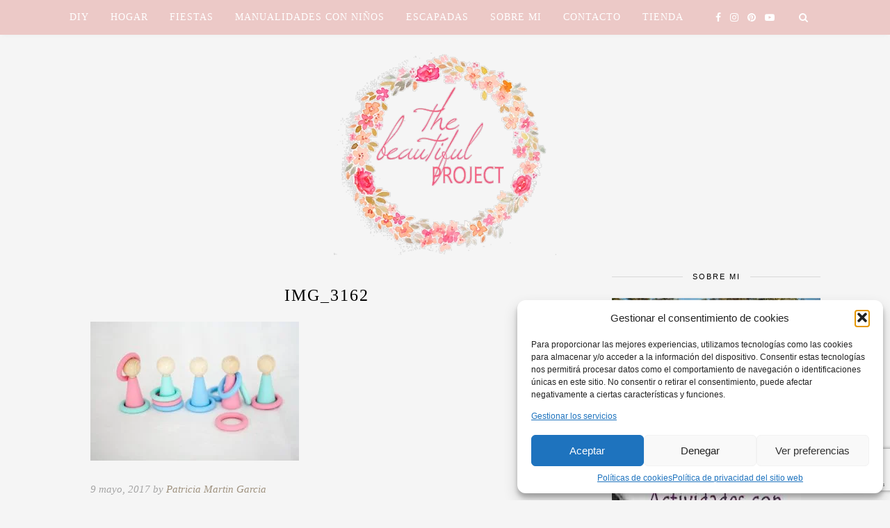

--- FILE ---
content_type: text/html; charset=UTF-8
request_url: https://www.thebeautifulproject.es/munecos-madera-montessori-waldorf/img_3162-2/
body_size: 14748
content:
<!DOCTYPE html><html lang=es><head>  <script type=text/plain data-service=google-analytics data-category=statistics async data-cmplz-src="https://www.googletagmanager.com/gtag/js?id=G-8JWPJWXZSL"></script> <script>window.dataLayer=window.dataLayer||[];function gtag(){dataLayer.push(arguments);}
gtag('js',new Date());gtag('config','G-8JWPJWXZSL');</script> <meta charset="UTF-8"><meta http-equiv="X-UA-Compatible" content="IE=edge"><meta name="viewport" content="width=device-width, initial-scale=1"><link rel=profile href=https://gmpg.org/xfn/11><link rel=alternate type=application/rss+xml title="The Beautiful Project RSS Feed" href=https://www.thebeautifulproject.es/feed/ ><link rel=alternate type=application/atom+xml title="The Beautiful Project Atom Feed" href=https://www.thebeautifulproject.es/feed/atom/ ><link rel=pingback href=https://www.thebeautifulproject.es/xmlrpc.php><meta http-equiv="x-dns-prefetch-control" content="on"><link rel=dns-prefetch href=//cdn.shareaholic.net><link rel=dns-prefetch href=//maxcdn.bootstrapcdn.com><link rel=dns-prefetch href=//fonts.googleapis.com><link rel=dns-prefetch href=//www.googletagmanager.com><link rel=dns-prefetch href=//www.madresfera.com><link rel=dns-prefetch href=//www.facilisimo.com><link rel=dns-prefetch href=//www.google.com><link rel=dns-prefetch href=//stats.wp.com><link rel=dns-prefetch href=//connect.facebook.net><link rel=dns-prefetch href=//rcm-eu.amazon-adsystem.com><link rel=dns-prefetch href=//fonts.gstatic.com><link rel=dns-prefetch href=//m9m6e2w5.stackpathcdn.com/ ><link rel=dns-prefetch href=//www.shareaholic.net><link rel=dns-prefetch href=//stats.spacecontent.com><link rel=dns-prefetch href=//googleads.g.doubleclick.net><link rel=dns-prefetch href=//pixel.wp.com><link rel=dns-prefetch href=//www.google-analytics.com><link rel=dns-prefetch href=//analytics.shareaholic.com><link rel=dns-prefetch href=//images-eu.ssl-images-amazon.com><link rel=dns-prefetch href=//fls-eu.amazon-adsystem.com><link rel=dns-prefetch href=//partner.shareaholic.com><link rel=dns-prefetch href=//www.gstatic.com><link rel=dns-prefetch href=//partner.googleadservices.com><link rel=dns-prefetch href=//adservice.google.ca><link rel=dns-prefetch href=//adservice.google.com><link rel=dns-prefetch href=//www.googletagservices.com><link rel=dns-prefetch href=//pagead2.googlesyndication.com><link rel=dns-prefetch href=//px.owneriq.net><link rel=dns-prefetch href=//i.simpli.fi><link rel=dns-prefetch href=//ml314.com><link rel=dns-prefetch href=//sb.scorecardresearch.com><link rel=dns-prefetch href=//cdn.tynt.com/ ><link rel=dns-prefetch href=//sync.crwdcntrl.net><link rel=dns-prefetch href=//tags.bkrtx.com><link rel=dns-prefetch href=//sync.crwdcntrl.net><link rel=dns-prefetch href=//www.facebook.com><link rel=dns-prefetch href=//tpc.googlesyndication.com><link rel=dns-prefetch href=//cdn.viglink.com><link rel=dns-prefetch href=//ic.tynt.com><link rel=dns-prefetch href=//cms.quantserve.com><link rel=dns-prefetch href=//beacon.walmart.com><link rel=dns-prefetch href=//image6.pubmatic.com><link rel=dns-prefetch href=//pixel.rubiconproject.com><link rel=dns-prefetch href=//ssum-sec.casalemedia.com><link rel=dns-prefetch href=//cc.adingo.jp><link rel=dns-prefetch href=//googlecm.hit.gemius.pl><link rel=dns-prefetch href=//cm.g.doubleclick.net><link rel=dns-prefetch href=//tapestry.tapad.com><link rel=dns-prefetch href=//us-u.openx.net><link rel=dns-prefetch href=//stags.bluekai.com><link rel=dns-prefetch href=//de.tynt.com><link rel=dns-prefetch href=//api.viglink.com><link rel=dns-prefetch href=//tags.bluekai.com><link rel=dns-prefetch href=//ps.eyeota.net><link rel=dns-prefetch href=//ml314.com><link rel=dns-prefetch href=/pixel.shareaholic.com><link rel=dns-prefetch href=//dsum.casalemedia.com/ ><link rel=dns-prefetch href=//secure.adnxs.com><link rel=dns-prefetch href=//dpm.demdex.net><link rel=dns-prefetch href=//aa.agkn.com><link rel=dns-prefetch href=//ib.adnxs.com><link rel=dns-prefetch href=//idsync.rlcdn.com><link rel=dns-prefetch href=//simage2.pubmatic.com><link rel=dns-prefetch href=//pixel.33across.com><link rel=dns-prefetch href=//map.go.affec.tv><link rel=dns-prefetch href=//pixel.tapad.com><link rel=dns-prefetch href=//dp1.33across.com><link rel=dns-prefetch href=//match.adsrvr.org><link rel=dns-prefetch href=//loadus.exelator.com><link rel=dns-prefetch href=//usermatch.krxd.net><link rel=dns-prefetch href=//rtb.openx.net><link rel=dns-prefetch href=//ag.innovid.com><link rel=dns-prefetch href=//cc.adingo.jp><link rel=dns-prefetch href=//load77.exelator.com><link rel=dns-prefetch href=//map.go.affec.tv><link rel=dns-prefetch href=//p4-cdkf6bqkapokk-3x4pdqqbkpp3phcp-if-v6exp3-v4.metric.gstatic.com><link rel=dns-prefetch href=//cms.quantserve.com><link rel=dns-prefetch href=//e.dlx.addthis.com><link rel=dns-prefetch href=//beacon.krxd.net><meta name='robots' content='index, follow, max-image-preview:large, max-snippet:-1, max-video-preview:-1'><style>img:is([sizes="auto" i], [sizes^="auto," i]){contain-intrinsic-size:3000px 1500px}</style><title>IMG_3162 - The Beautiful Project</title><link rel=canonical href=https://www.thebeautifulproject.es/munecos-madera-montessori-waldorf/img_3162-2/ ><meta property="og:locale" content="es_ES"><meta property="og:type" content="article"><meta property="og:title" content="IMG_3162 - The Beautiful Project"><meta property="og:url" content="https://www.thebeautifulproject.es/munecos-madera-montessori-waldorf/img_3162-2/"><meta property="og:site_name" content="The Beautiful Project"><meta property="article:modified_time" content="2017-05-09T09:19:08+00:00"><meta property="og:image" content="https://www.thebeautifulproject.es/munecos-madera-montessori-waldorf/img_3162-2"><meta property="og:image:width" content="1024"><meta property="og:image:height" content="683"><meta property="og:image:type" content="image/jpeg"><meta name="twitter:card" content="summary_large_image"> <script type=application/ld+json class=yoast-schema-graph>{"@context":"https://schema.org","@graph":[{"@type":"WebPage","@id":"https://www.thebeautifulproject.es/munecos-madera-montessori-waldorf/img_3162-2/","url":"https://www.thebeautifulproject.es/munecos-madera-montessori-waldorf/img_3162-2/","name":"IMG_3162 - The Beautiful Project","isPartOf":{"@id":"https://www.thebeautifulproject.es/#website"},"primaryImageOfPage":{"@id":"https://www.thebeautifulproject.es/munecos-madera-montessori-waldorf/img_3162-2/#primaryimage"},"image":{"@id":"https://www.thebeautifulproject.es/munecos-madera-montessori-waldorf/img_3162-2/#primaryimage"},"thumbnailUrl":"https://www.thebeautifulproject.es/wp-content/uploads/2017/05/IMG_3162-1.jpg","datePublished":"2017-05-09T09:17:12+00:00","dateModified":"2017-05-09T09:19:08+00:00","breadcrumb":{"@id":"https://www.thebeautifulproject.es/munecos-madera-montessori-waldorf/img_3162-2/#breadcrumb"},"inLanguage":"es","potentialAction":[{"@type":"ReadAction","target":["https://www.thebeautifulproject.es/munecos-madera-montessori-waldorf/img_3162-2/"]}]},{"@type":"ImageObject","inLanguage":"es","@id":"https://www.thebeautifulproject.es/munecos-madera-montessori-waldorf/img_3162-2/#primaryimage","url":"https://www.thebeautifulproject.es/wp-content/uploads/2017/05/IMG_3162-1.jpg","contentUrl":"https://www.thebeautifulproject.es/wp-content/uploads/2017/05/IMG_3162-1.jpg","width":1024,"height":683,"caption":"hacer material waldorf en casa"},{"@type":"BreadcrumbList","@id":"https://www.thebeautifulproject.es/munecos-madera-montessori-waldorf/img_3162-2/#breadcrumb","itemListElement":[{"@type":"ListItem","position":1,"name":"Portada","item":"https://www.thebeautifulproject.es/"},{"@type":"ListItem","position":2,"name":"Muñecos de madera Montessori y Waldorf","item":"https://www.thebeautifulproject.es/munecos-madera-montessori-waldorf/"},{"@type":"ListItem","position":3,"name":"IMG_3162"}]},{"@type":"WebSite","@id":"https://www.thebeautifulproject.es/#website","url":"https://www.thebeautifulproject.es/","name":"The Beautiful Project","description":"La vida se mide en pequeños momentos.","publisher":{"@id":"https://www.thebeautifulproject.es/#/schema/person/93277c789c53bc93bfd23090027a962a"},"potentialAction":[{"@type":"SearchAction","target":{"@type":"EntryPoint","urlTemplate":"https://www.thebeautifulproject.es/?s={search_term_string}"},"query-input":{"@type":"PropertyValueSpecification","valueRequired":true,"valueName":"search_term_string"}}],"inLanguage":"es"},{"@type":["Person","Organization"],"@id":"https://www.thebeautifulproject.es/#/schema/person/93277c789c53bc93bfd23090027a962a","name":"Patricia Martin Garcia","image":{"@type":"ImageObject","inLanguage":"es","@id":"https://www.thebeautifulproject.es/#/schema/person/image/","url":"https://www.thebeautifulproject.es/wp-content/uploads/2017/05/IMG_3162-1.jpg","contentUrl":"https://www.thebeautifulproject.es/wp-content/uploads/2017/05/IMG_3162-1.jpg","width":1024,"height":683,"caption":"Patricia Martin Garcia"},"logo":{"@id":"https://www.thebeautifulproject.es/#/schema/person/image/"}}]}</script> <link rel=dns-prefetch href=//www.googletagmanager.com><link rel=dns-prefetch href=//fonts.googleapis.com><link rel=dns-prefetch href=//cdn.openshareweb.com><link rel=dns-prefetch href=//cdn.shareaholic.net><link rel=dns-prefetch href=//www.shareaholic.net><link rel=dns-prefetch href=//analytics.shareaholic.com><link rel=dns-prefetch href=//recs.shareaholic.com><link rel=dns-prefetch href=//partner.shareaholic.com><link rel=dns-prefetch href=//pagead2.googlesyndication.com><link rel=alternate type=application/rss+xml title="The Beautiful Project &raquo; Feed" href=https://www.thebeautifulproject.es/feed/ ><link rel=alternate type=application/rss+xml title="The Beautiful Project &raquo; Feed de los comentarios" href=https://www.thebeautifulproject.es/comments/feed/ ><link rel=alternate type=application/rss+xml title="The Beautiful Project &raquo; Comentario IMG_3162 del feed" href=https://www.thebeautifulproject.es/munecos-madera-montessori-waldorf/img_3162-2/feed/ ><link rel=preload href=//cdn.shareaholic.net/assets/pub/shareaholic.js as=script> <script data-no-minify=1 data-cfasync=false>_SHR_SETTINGS={"endpoints":{"local_recs_url":"https:\/\/www.thebeautifulproject.es\/wp-admin\/admin-ajax.php?action=shareaholic_permalink_related","ajax_url":"https:\/\/www.thebeautifulproject.es\/wp-admin\/admin-ajax.php","share_counts_url":"https:\/\/www.thebeautifulproject.es\/wp-admin\/admin-ajax.php?action=shareaholic_share_counts_api"},"site_id":"f376b9325ffb95534ae41e634a3020f2","url_components":{"year":"2017","monthnum":"05","day":"09","hour":"09","minute":"17","second":"12","post_id":"2599","postname":"img_3162-2","category":"diy"}};</script> <script data-no-minify=1 data-cfasync=false src=//cdn.shareaholic.net/assets/pub/shareaholic.js data-shr-siteid=f376b9325ffb95534ae41e634a3020f2 async ></script> <meta name='shareaholic:site_name' content='The Beautiful Project'><meta name='shareaholic:language' content='es'><meta name='shareaholic:url' content='https://www.thebeautifulproject.es/munecos-madera-montessori-waldorf/img_3162-2/'><meta name='shareaholic:keywords' content='tag:aprender en casa, tag:diy, tag:handbox, tag:montessori, cat:diy, type:attachment'><meta name='shareaholic:article_published_time' content='2017-05-09T09:17:12+00:00'><meta name='shareaholic:article_modified_time' content='2017-05-09T09:19:08+00:00'><meta name='shareaholic:shareable_page' content='true'><meta name='shareaholic:article_visibility' content='private'><meta name='shareaholic:article_author_name' content='Patricia Martin Garcia'><meta name='shareaholic:site_id' content='f376b9325ffb95534ae41e634a3020f2'><meta name='shareaholic:wp_version' content='9.7.13'><link rel=stylesheet id=sbi_styles-css href='https://www.thebeautifulproject.es/wp-content/plugins/instagram-feed/css/sbi-styles.min.css?ver=6.9.1' type=text/css media=all><link rel=stylesheet id=wp-block-library-css href='https://www.thebeautifulproject.es/wp-includes/css/dist/block-library/style.min.css?ver=3d04bcb77296b97366133ad8983b6659' type=text/css media=all><style id=classic-theme-styles-inline-css>/*! This file is auto-generated */
.wp-block-button__link{color:#fff;background-color:#32373c;border-radius:9999px;box-shadow:none;text-decoration:none;padding:calc(.667em + 2px) calc(1.333em + 2px);font-size:1.125em}.wp-block-file__button{background:#32373c;color:#fff;text-decoration:none}</style><style id=global-styles-inline-css>/*<![CDATA[*/:root{--wp--preset--aspect-ratio--square:1;--wp--preset--aspect-ratio--4-3:4/3;--wp--preset--aspect-ratio--3-4:3/4;--wp--preset--aspect-ratio--3-2:3/2;--wp--preset--aspect-ratio--2-3:2/3;--wp--preset--aspect-ratio--16-9:16/9;--wp--preset--aspect-ratio--9-16:9/16;--wp--preset--color--black:#000;--wp--preset--color--cyan-bluish-gray:#abb8c3;--wp--preset--color--white:#fff;--wp--preset--color--pale-pink:#f78da7;--wp--preset--color--vivid-red:#cf2e2e;--wp--preset--color--luminous-vivid-orange:#ff6900;--wp--preset--color--luminous-vivid-amber:#fcb900;--wp--preset--color--light-green-cyan:#7bdcb5;--wp--preset--color--vivid-green-cyan:#00d084;--wp--preset--color--pale-cyan-blue:#8ed1fc;--wp--preset--color--vivid-cyan-blue:#0693e3;--wp--preset--color--vivid-purple:#9b51e0;--wp--preset--gradient--vivid-cyan-blue-to-vivid-purple:linear-gradient(135deg,rgba(6,147,227,1) 0%,rgb(155,81,224) 100%);--wp--preset--gradient--light-green-cyan-to-vivid-green-cyan:linear-gradient(135deg,rgb(122,220,180) 0%,rgb(0,208,130) 100%);--wp--preset--gradient--luminous-vivid-amber-to-luminous-vivid-orange:linear-gradient(135deg,rgba(252,185,0,1) 0%,rgba(255,105,0,1) 100%);--wp--preset--gradient--luminous-vivid-orange-to-vivid-red:linear-gradient(135deg,rgba(255,105,0,1) 0%,rgb(207,46,46) 100%);--wp--preset--gradient--very-light-gray-to-cyan-bluish-gray:linear-gradient(135deg,rgb(238,238,238) 0%,rgb(169,184,195) 100%);--wp--preset--gradient--cool-to-warm-spectrum:linear-gradient(135deg,rgb(74,234,220) 0%,rgb(151,120,209) 20%,rgb(207,42,186) 40%,rgb(238,44,130) 60%,rgb(251,105,98) 80%,rgb(254,248,76) 100%);--wp--preset--gradient--blush-light-purple:linear-gradient(135deg,rgb(255,206,236) 0%,rgb(152,150,240) 100%);--wp--preset--gradient--blush-bordeaux:linear-gradient(135deg,rgb(254,205,165) 0%,rgb(254,45,45) 50%,rgb(107,0,62) 100%);--wp--preset--gradient--luminous-dusk:linear-gradient(135deg,rgb(255,203,112) 0%,rgb(199,81,192) 50%,rgb(65,88,208) 100%);--wp--preset--gradient--pale-ocean:linear-gradient(135deg,rgb(255,245,203) 0%,rgb(182,227,212) 50%,rgb(51,167,181) 100%);--wp--preset--gradient--electric-grass:linear-gradient(135deg,rgb(202,248,128) 0%,rgb(113,206,126) 100%);--wp--preset--gradient--midnight:linear-gradient(135deg,rgb(2,3,129) 0%,rgb(40,116,252) 100%);--wp--preset--font-size--small:13px;--wp--preset--font-size--medium:20px;--wp--preset--font-size--large:36px;--wp--preset--font-size--x-large:42px;--wp--preset--spacing--20:0.44rem;--wp--preset--spacing--30:0.67rem;--wp--preset--spacing--40:1rem;--wp--preset--spacing--50:1.5rem;--wp--preset--spacing--60:2.25rem;--wp--preset--spacing--70:3.38rem;--wp--preset--spacing--80:5.06rem;--wp--preset--shadow--natural:6px 6px 9px rgba(0, 0, 0, 0.2);--wp--preset--shadow--deep:12px 12px 50px rgba(0, 0, 0, 0.4);--wp--preset--shadow--sharp:6px 6px 0px rgba(0, 0, 0, 0.2);--wp--preset--shadow--outlined:6px 6px 0px -3px rgba(255, 255, 255, 1), 6px 6px rgba(0, 0, 0, 1);--wp--preset--shadow--crisp:6px 6px 0px rgba(0, 0, 0, 1)}:where(.is-layout-flex){gap:0.5em}:where(.is-layout-grid){gap:0.5em}body .is-layout-flex{display:flex}.is-layout-flex{flex-wrap:wrap;align-items:center}.is-layout-flex>:is(*,div){margin:0}body .is-layout-grid{display:grid}.is-layout-grid>:is(*,div){margin:0}:where(.wp-block-columns.is-layout-flex){gap:2em}:where(.wp-block-columns.is-layout-grid){gap:2em}:where(.wp-block-post-template.is-layout-flex){gap:1.25em}:where(.wp-block-post-template.is-layout-grid){gap:1.25em}.has-black-color{color:var(--wp--preset--color--black) !important}.has-cyan-bluish-gray-color{color:var(--wp--preset--color--cyan-bluish-gray) !important}.has-white-color{color:var(--wp--preset--color--white) !important}.has-pale-pink-color{color:var(--wp--preset--color--pale-pink) !important}.has-vivid-red-color{color:var(--wp--preset--color--vivid-red) !important}.has-luminous-vivid-orange-color{color:var(--wp--preset--color--luminous-vivid-orange) !important}.has-luminous-vivid-amber-color{color:var(--wp--preset--color--luminous-vivid-amber) !important}.has-light-green-cyan-color{color:var(--wp--preset--color--light-green-cyan) !important}.has-vivid-green-cyan-color{color:var(--wp--preset--color--vivid-green-cyan) !important}.has-pale-cyan-blue-color{color:var(--wp--preset--color--pale-cyan-blue) !important}.has-vivid-cyan-blue-color{color:var(--wp--preset--color--vivid-cyan-blue) !important}.has-vivid-purple-color{color:var(--wp--preset--color--vivid-purple) !important}.has-black-background-color{background-color:var(--wp--preset--color--black) !important}.has-cyan-bluish-gray-background-color{background-color:var(--wp--preset--color--cyan-bluish-gray) !important}.has-white-background-color{background-color:var(--wp--preset--color--white) !important}.has-pale-pink-background-color{background-color:var(--wp--preset--color--pale-pink) !important}.has-vivid-red-background-color{background-color:var(--wp--preset--color--vivid-red) !important}.has-luminous-vivid-orange-background-color{background-color:var(--wp--preset--color--luminous-vivid-orange) !important}.has-luminous-vivid-amber-background-color{background-color:var(--wp--preset--color--luminous-vivid-amber) !important}.has-light-green-cyan-background-color{background-color:var(--wp--preset--color--light-green-cyan) !important}.has-vivid-green-cyan-background-color{background-color:var(--wp--preset--color--vivid-green-cyan) !important}.has-pale-cyan-blue-background-color{background-color:var(--wp--preset--color--pale-cyan-blue) !important}.has-vivid-cyan-blue-background-color{background-color:var(--wp--preset--color--vivid-cyan-blue) !important}.has-vivid-purple-background-color{background-color:var(--wp--preset--color--vivid-purple) !important}.has-black-border-color{border-color:var(--wp--preset--color--black) !important}.has-cyan-bluish-gray-border-color{border-color:var(--wp--preset--color--cyan-bluish-gray) !important}.has-white-border-color{border-color:var(--wp--preset--color--white) !important}.has-pale-pink-border-color{border-color:var(--wp--preset--color--pale-pink) !important}.has-vivid-red-border-color{border-color:var(--wp--preset--color--vivid-red) !important}.has-luminous-vivid-orange-border-color{border-color:var(--wp--preset--color--luminous-vivid-orange) !important}.has-luminous-vivid-amber-border-color{border-color:var(--wp--preset--color--luminous-vivid-amber) !important}.has-light-green-cyan-border-color{border-color:var(--wp--preset--color--light-green-cyan) !important}.has-vivid-green-cyan-border-color{border-color:var(--wp--preset--color--vivid-green-cyan) !important}.has-pale-cyan-blue-border-color{border-color:var(--wp--preset--color--pale-cyan-blue) !important}.has-vivid-cyan-blue-border-color{border-color:var(--wp--preset--color--vivid-cyan-blue) !important}.has-vivid-purple-border-color{border-color:var(--wp--preset--color--vivid-purple) !important}.has-vivid-cyan-blue-to-vivid-purple-gradient-background{background:var(--wp--preset--gradient--vivid-cyan-blue-to-vivid-purple) !important}.has-light-green-cyan-to-vivid-green-cyan-gradient-background{background:var(--wp--preset--gradient--light-green-cyan-to-vivid-green-cyan) !important}.has-luminous-vivid-amber-to-luminous-vivid-orange-gradient-background{background:var(--wp--preset--gradient--luminous-vivid-amber-to-luminous-vivid-orange) !important}.has-luminous-vivid-orange-to-vivid-red-gradient-background{background:var(--wp--preset--gradient--luminous-vivid-orange-to-vivid-red) !important}.has-very-light-gray-to-cyan-bluish-gray-gradient-background{background:var(--wp--preset--gradient--very-light-gray-to-cyan-bluish-gray) !important}.has-cool-to-warm-spectrum-gradient-background{background:var(--wp--preset--gradient--cool-to-warm-spectrum) !important}.has-blush-light-purple-gradient-background{background:var(--wp--preset--gradient--blush-light-purple) !important}.has-blush-bordeaux-gradient-background{background:var(--wp--preset--gradient--blush-bordeaux) !important}.has-luminous-dusk-gradient-background{background:var(--wp--preset--gradient--luminous-dusk) !important}.has-pale-ocean-gradient-background{background:var(--wp--preset--gradient--pale-ocean) !important}.has-electric-grass-gradient-background{background:var(--wp--preset--gradient--electric-grass) !important}.has-midnight-gradient-background{background:var(--wp--preset--gradient--midnight) !important}.has-small-font-size{font-size:var(--wp--preset--font-size--small) !important}.has-medium-font-size{font-size:var(--wp--preset--font-size--medium) !important}.has-large-font-size{font-size:var(--wp--preset--font-size--large) !important}.has-x-large-font-size{font-size:var(--wp--preset--font-size--x-large) !important}:where(.wp-block-post-template.is-layout-flex){gap:1.25em}:where(.wp-block-post-template.is-layout-grid){gap:1.25em}:where(.wp-block-columns.is-layout-flex){gap:2em}:where(.wp-block-columns.is-layout-grid){gap:2em}:root :where(.wp-block-pullquote){font-size:1.5em;line-height:1.6}/*]]>*/</style><link rel=stylesheet id=contact-form-7-css href='https://www.thebeautifulproject.es/wp-content/plugins/contact-form-7/includes/css/styles.css?ver=6.1.1' type=text/css media=all><link rel=stylesheet id=cmplz-general-css href='https://www.thebeautifulproject.es/wp-content/plugins/complianz-gdpr/assets/css/cookieblocker.min.css?ver=1758030742' type=text/css media=all><link rel=stylesheet id=solopine_style-css href='https://www.thebeautifulproject.es/wp-content/themes/florence-child/style.css?ver=1.5' type=text/css media=all><style id=solopine_style-inline-css>#logo{padding-top:20px}#logo{padding-bottom:20px}#top-bar,.slicknav_menu{background:#ecc9c7}.menu li a, .slicknav_nav
a{color:#fff}.menu li.current-menu-item > a, .menu li.current_page_item > a, .menu li a:hover{color:#9f927f}.slicknav_nav a:hover{color:#9f927f;background:none}#top-social a
i{color:#fff}#top-social a:hover
i{color:#9f927f}#top-search
a{background:#ecc9c7}#footer-social{background:#ecc9c7}#footer-social a
i{color:#ecc9c7}.widget-heading{color:#000}a, .author-content a.author-social:hover, .woocommerce .star-rating{color:#9f927f}.more-button:hover, .post-share a i:hover, .post-pagination a:hover, .pagination a:hover, .widget .tagcloud a, .side-count, .cart-contents .sp-count{background:#9f927f}.more-button:hover, .post-share a i:hover, .post-entry
blockquote{border-color:#9f927f}</style><link rel=stylesheet id=bxslider-css-css href='https://www.thebeautifulproject.es/wp-content/themes/florence/css/jquery.bxslider.css?ver=3d04bcb77296b97366133ad8983b6659' type=text/css media=all><link rel=stylesheet id=fontawesome-css-css href='https://www.thebeautifulproject.es/wp-content/themes/florence/css/font-awesome.min.css?ver=3d04bcb77296b97366133ad8983b6659' type=text/css media=all><link rel=stylesheet id=solopine_responsive-css href='https://www.thebeautifulproject.es/wp-content/themes/florence/css/responsive.css?ver=1.5' type=text/css media=all><link data-service=google-fonts data-category=marketing rel=stylesheet id=solopine_fonts-css data-href='https://fonts.googleapis.com/css?family=Oswald%3A400%2C700%7CCrimson+Text%3A400%2C700%2C400italic%2C700italic%7COpen+Sans%3A400italic%2C700italic%2C400%2C700%26subset%3Dcyrillic%2Clatin&#038;ver=1.5' type=text/css media=all> <script data-service=burst data-category=statistics type=text/plain async data-cmplz-src="https://www.thebeautifulproject.es/wp-content/plugins/burst-statistics/helpers/timeme/timeme.min.js?ver=1758030740" id=burst-timeme-js></script> <script id=burst-js-extra>var burst={"tracking":{"isInitialHit":true,"lastUpdateTimestamp":0,"beacon_url":"https:\/\/www.thebeautifulproject.es\/wp-content\/plugins\/burst-statistics\/endpoint.php","ajaxUrl":"https:\/\/www.thebeautifulproject.es\/wp-admin\/admin-ajax.php"},"options":{"cookieless":0,"pageUrl":"https:\/\/www.thebeautifulproject.es\/munecos-madera-montessori-waldorf\/img_3162-2\/","beacon_enabled":1,"do_not_track":0,"enable_turbo_mode":0,"track_url_change":0,"cookie_retention_days":30,"debug":0},"goals":{"completed":[],"scriptUrl":"https:\/\/www.thebeautifulproject.es\/wp-content\/plugins\/burst-statistics\/\/assets\/js\/build\/burst-goals.js?v=1758030740","active":[]},"cache":{"uid":null,"fingerprint":null,"isUserAgent":null,"isDoNotTrack":null,"useCookies":null}};</script> <script data-service=burst data-category=statistics type=text/plain async data-cmplz-src="https://www.thebeautifulproject.es/wp-content/plugins/burst-statistics/assets/js/build/burst.min.js?ver=1758030740" id=burst-js></script> <script src="https://www.thebeautifulproject.es/wp-includes/js/jquery/jquery.min.js?ver=3.7.1" id=jquery-core-js></script>   <script src="https://www.googletagmanager.com/gtag/js?id=G-N09VEXW86X" id=google_gtagjs-js async></script> <script id=google_gtagjs-js-after>window.dataLayer=window.dataLayer||[];function gtag(){dataLayer.push(arguments);}
gtag("set","linker",{"domains":["www.thebeautifulproject.es"]});gtag("js",new Date());gtag("set","developer_id.dZTNiMT",true);gtag("config","G-N09VEXW86X");</script> <link rel=EditURI type=application/rsd+xml title=RSD href=https://www.thebeautifulproject.es/xmlrpc.php?rsd><link rel=alternate title="oEmbed (JSON)" type=application/json+oembed href="https://www.thebeautifulproject.es/wp-json/oembed/1.0/embed?url=https%3A%2F%2Fwww.thebeautifulproject.es%2Fmunecos-madera-montessori-waldorf%2Fimg_3162-2%2F"><link rel=alternate title="oEmbed (XML)" type=text/xml+oembed href="https://www.thebeautifulproject.es/wp-json/oembed/1.0/embed?url=https%3A%2F%2Fwww.thebeautifulproject.es%2Fmunecos-madera-montessori-waldorf%2Fimg_3162-2%2F&#038;format=xml"><meta name="generator" content="Site Kit by Google 1.168.0"><style>.cmplz-hidden{display:none !important}</style><meta name="google-adsense-platform-account" content="ca-host-pub-2644536267352236"><meta name="google-adsense-platform-domain" content="sitekit.withgoogle.com"> <script async=async src="https://pagead2.googlesyndication.com/pagead/js/adsbygoogle.js?client=ca-pub-1460465666524261&amp;host=ca-host-pub-2644536267352236" crossorigin=anonymous></script> <link rel=icon href=https://www.thebeautifulproject.es/wp-content/uploads/2017/02/cropped-the-beautiful-project.-320x297-1-32x32.png sizes=32x32><link rel=icon href=https://www.thebeautifulproject.es/wp-content/uploads/2017/02/cropped-the-beautiful-project.-320x297-1-192x192.png sizes=192x192><link rel=apple-touch-icon href=https://www.thebeautifulproject.es/wp-content/uploads/2017/02/cropped-the-beautiful-project.-320x297-1-180x180.png><meta name="msapplication-TileImage" content="https://www.thebeautifulproject.es/wp-content/uploads/2017/02/cropped-the-beautiful-project.-320x297-1-270x270.png"><style id=wp-custom-css>.menu li a, .slicknav_nav
a{font-size:14px}</style> <script type=text/plain data-service=google-analytics data-category=statistics async data-cmplz-src=https://www.google-analytics.com/analytics.js ></script> </head><body data-rsssl=1 data-cmplz=2 class="attachment wp-singular attachment-template-default single single-attachment postid-2599 attachmentid-2599 attachment-jpeg wp-theme-florence wp-child-theme-florence-child" data-burst_id=2599 data-burst_type=attachment><div id=top-bar><div class=container><div id=navigation-wrapper><ul id=menu-menu-principal class=menu><li id=menu-item-376 class="menu-item menu-item-type-taxonomy menu-item-object-category menu-item-376"><a href=https://www.thebeautifulproject.es/category/diy/ >DIY</a></li> <li id=menu-item-377 class="menu-item menu-item-type-taxonomy menu-item-object-category menu-item-377"><a href=https://www.thebeautifulproject.es/category/hogar/ >Hogar</a></li> <li id=menu-item-1841 class="menu-item menu-item-type-taxonomy menu-item-object-category menu-item-1841"><a href=https://www.thebeautifulproject.es/category/fiestas/ >Fiestas</a></li> <li id=menu-item-380 class="menu-item menu-item-type-taxonomy menu-item-object-category menu-item-380"><a href=https://www.thebeautifulproject.es/category/manualidades-con-ninos/ >Manualidades con niños</a></li> <li id=menu-item-381 class="menu-item menu-item-type-taxonomy menu-item-object-category menu-item-381"><a href=https://www.thebeautifulproject.es/category/escapadas/ >Escapadas</a></li> <li id=menu-item-818 class="menu-item menu-item-type-post_type menu-item-object-page menu-item-818"><a href=https://www.thebeautifulproject.es/sobre-mi/ >Sobre mi</a></li> <li id=menu-item-1441 class="menu-item menu-item-type-post_type menu-item-object-page menu-item-1441"><a href=https://www.thebeautifulproject.es/contacto/ >Contacto</a></li> <li id=menu-item-3345 class="menu-item menu-item-type-custom menu-item-object-custom menu-item-3345"><a href="https://www.etsy.com/es/shop/TheBeautifulCo?ref=l2-shopheader-name#about">Tienda</a></li></ul></div><div class=menu-mobile></div><div id=top-social><a href=https://facebook.com/thebeautifulproject.es/ target=_blank><i class="fa fa-facebook"></i></a>		<a href=https://instagram.com/thebeautifulproject.es target=_blank><i class="fa fa-instagram"></i></a>	<a href=https://pinterest.com/patriciamaga target=_blank><i class="fa fa-pinterest"></i></a>		<a href=https://youtube.com/channel/UC_xyRmwBp3nxPOaoh6HGGTg target=_blank><i class="fa fa-youtube-play"></i></a></div><div id=top-search> <a href=#><i class="fa fa-search"></i></a></div><div class=show-search><form role=search method=get id=searchform action=https://www.thebeautifulproject.es/ ><div> <input type=text placeholder="Search and hit enter..." name=s id=s></div></form></div></div></div><header id=header><div class=container><div id=logo><h2><a href=https://www.thebeautifulproject.es/ ><img src=https://www.thebeautifulproject.es/wp-content/uploads/2017/02/the-beautiful-project.-320x297.png alt="The Beautiful Project"></a></h2></div></div></header><div class=container><div id=content><div id=main><article id=post-2599 class="post-2599 attachment type-attachment status-inherit hentry"><div class=post-header> <span class=cat></span><h1>IMG_3162</h1></div><div class=post-entry><div style=display:none; class=shareaholic-canvas data-app=share_buttons data-title=IMG_3162 data-link=https://www.thebeautifulproject.es/munecos-madera-montessori-waldorf/img_3162-2/ data-app-id-name=post_above_content></div><p class=attachment><a href=https://www.thebeautifulproject.es/wp-content/uploads/2017/05/IMG_3162-1.jpg><img fetchpriority=high decoding=async width=300 height=200 src=https://www.thebeautifulproject.es/wp-content/uploads/2017/05/IMG_3162-1-300x200.jpg class="attachment-medium size-medium" alt="hacer material waldorf en casa" srcset="https://www.thebeautifulproject.es/wp-content/uploads/2017/05/IMG_3162-1-300x200.jpg 300w, https://www.thebeautifulproject.es/wp-content/uploads/2017/05/IMG_3162-1-768x512.jpg 768w, https://www.thebeautifulproject.es/wp-content/uploads/2017/05/IMG_3162-1.jpg 1024w" sizes="(max-width: 300px) 100vw, 300px"></a></p><div style=display:none; class=shareaholic-canvas data-app=share_buttons data-title=IMG_3162 data-link=https://www.thebeautifulproject.es/munecos-madera-montessori-waldorf/img_3162-2/ data-app-id-name=post_below_content></div><div style=display:none; class=shareaholic-canvas data-app=recommendations data-title=IMG_3162 data-link=https://www.thebeautifulproject.es/munecos-madera-montessori-waldorf/img_3162-2/ data-app-id-name=post_below_content></div></div><div class=post-meta> <span class=meta-info> 9 mayo, 2017 by <a href=https://www.thebeautifulproject.es/author/patricia/ title="Entradas de Patricia Martin Garcia" rel=author>Patricia Martin Garcia</a> </span></div><div class=post-author><div class=author-img> <img alt src='https://secure.gravatar.com/avatar/e93f46669a90bff8023c0ec7b5f954d80a5699ed5b0bb1831263b379dbfb4798?s=80&#038;d=mm&#038;r=g' srcset="https://secure.gravatar.com/avatar/e93f46669a90bff8023c0ec7b5f954d80a5699ed5b0bb1831263b379dbfb4798?s=160&#038;d=mm&#038;r=g 2x" class='avatar avatar-80 photo' height=80 width=80 decoding=async></div><div class=author-content><h5><a href=https://www.thebeautifulproject.es/author/patricia/ title="Entradas de Patricia Martin Garcia" rel=author>Patricia Martin Garcia</a></h5><p></p></div></div><div class=post-pagination></div></article><div class=post-comments id=comments_wrapper><h4 class="block-heading">No Comments</h4><div class=comments></div><div id=comments_pagination></div><div id=respond class=comment-respond><h3 id="reply-title" class="comment-reply-title">Leave a Reply <small><a rel=nofollow id=cancel-comment-reply-link href=/munecos-madera-montessori-waldorf/img_3162-2/#respond style=display:none;>Cancel Reply</a></small></h3><form action=https://www.thebeautifulproject.es/wp-comments-post.php method=post id=commentform class=comment-form><p class=comment-form-comment><textarea id=comment name=comment cols=45 rows=8 aria-required=true></textarea></p><p class=comment-form-author><label for=author>Nombre <span class=required>*</span></label> <input id=author name=author type=text value size=30 maxlength=245 autocomplete=name required=required></p><p class=comment-form-email><label for=email>Correo electrónico <span class=required>*</span></label> <input id=email name=email type=text value size=30 maxlength=100 autocomplete=email required=required></p><p class=comment-form-url><label for=url>Web</label> <input id=url name=url type=text value size=30 maxlength=200 autocomplete=url></p><p class=form-submit><input name=submit type=submit id=submit class=submit value="Post Comment"> <input type=hidden name=comment_post_ID value=2599 id=comment_post_ID> <input type=hidden name=comment_parent id=comment_parent value=0></p><p style="display: none;"><input type=hidden id=akismet_comment_nonce name=akismet_comment_nonce value=cb84e1b473></p><p style="display: none !important;" class=akismet-fields-container data-prefix=ak_><label>&#916;<textarea name=ak_hp_textarea cols=45 rows=8 maxlength=100></textarea></label><input type=hidden id=ak_js_1 name=ak_js value=135><script>document.getElementById("ak_js_1").setAttribute("value",(new Date()).getTime());</script></p></form></div><p class=akismet_comment_form_privacy_notice>Este sitio usa Akismet para reducir el spam. <a href=https://akismet.com/privacy/ target=_blank rel="nofollow noopener"> Aprende cómo se procesan los datos de tus comentarios.</a></p></div></div><aside id=sidebar><div id=black-studio-tinymce-2 class="widget widget_black_studio_tinymce"><h4 class="widget-heading"><span>Sobre mi</span></h4><div class=textwidget><p><a href=https://www.thebeautifulproject.es/sobre-mi/ ><img class="alignnone wp-image-740 size-medium" src=https://www.thebeautifulproject.es/wp-content/uploads/2016/10/PaulaM-42-300x200.jpg alt="Patricia Martin en la valla " width=300 height=200></a></p></div></div><div id=media_image-4 class="widget widget_media_image"><a href=https://www.thebeautifulproject.es/category/manualidades-con-ninos/ ><img width=300 height=200 src=https://www.thebeautifulproject.es/wp-content/uploads/2018/06/actividades-con-niños-en-verano-300x200.jpg class="image wp-image-4308  attachment-medium size-medium" alt="actividades con niños en verano" style="max-width: 100%; height: auto;" decoding=async loading=lazy srcset="https://www.thebeautifulproject.es/wp-content/uploads/2018/06/actividades-con-niños-en-verano-300x200.jpg 300w, https://www.thebeautifulproject.es/wp-content/uploads/2018/06/actividades-con-niños-en-verano-768x512.jpg 768w, https://www.thebeautifulproject.es/wp-content/uploads/2018/06/actividades-con-niños-en-verano-1024x682.jpg 1024w, https://www.thebeautifulproject.es/wp-content/uploads/2018/06/actividades-con-niños-en-verano-1080x719.jpg 1080w, https://www.thebeautifulproject.es/wp-content/uploads/2018/06/actividades-con-niños-en-verano.jpg 1920w" sizes="auto, (max-width: 300px) 100vw, 300px"></a></div><div id=search-2 class="widget widget_search"><form role=search method=get id=searchform action=https://www.thebeautifulproject.es/ ><div> <input type=text placeholder="Search and hit enter..." name=s id=s></div></form></div><div id=solopine_latest_news_widget-2 class="widget solopine_latest_news_widget"><h4 class="widget-heading"><span>Últimos post</span></h4><div class="side-pop "><div class=side-pop-img> <a href=https://www.thebeautifulproject.es/que-ver-cerca-de-mata-de-alcantara-rutas-naturaleza-y-cultura/ ><img width=500 height=380 src=https://www.thebeautifulproject.es/wp-content/uploads/2023/05/landscape-g398381626_1280-1-500x380.jpg class="attachment-solopine-misc-thumb size-solopine-misc-thumb wp-post-image" alt decoding=async loading=lazy></a></div><div class=side-pop-content><h4><a href=https://www.thebeautifulproject.es/que-ver-cerca-de-mata-de-alcantara-rutas-naturaleza-y-cultura/ >Qué ver cerca de Mata de Alcántara: rutas, naturaleza y cultura</a></h4> <span class=sp-date>12 mayo, 2025</span></div></div><div class="side-pop "><div class=side-pop-img> <a href=https://www.thebeautifulproject.es/10-razones-para-visitar-mata-de-alcantara-y-alojarte-en-la-fontanina/ ><img width=500 height=380 src=https://www.thebeautifulproject.es/wp-content/uploads/2025/05/car1380_e_1-500x380.jpg class="attachment-solopine-misc-thumb size-solopine-misc-thumb wp-post-image" alt decoding=async loading=lazy></a></div><div class=side-pop-content><h4><a href=https://www.thebeautifulproject.es/10-razones-para-visitar-mata-de-alcantara-y-alojarte-en-la-fontanina/ >10 razones para visitar Mata de Alcántara y alojarte en La Fontanina</a></h4> <span class=sp-date>5 mayo, 2025</span></div></div><div class="side-pop "><div class=side-pop-img> <a href=https://www.thebeautifulproject.es/como-elegir-el-mejor-acabado-para-un-pavimento-de-hormigon-decorativo/ ><img width=500 height=380 src=https://www.thebeautifulproject.es/wp-content/uploads/2025/03/h7-500x380.jpg class="attachment-solopine-misc-thumb size-solopine-misc-thumb wp-post-image" alt decoding=async loading=lazy></a></div><div class=side-pop-content><h4><a href=https://www.thebeautifulproject.es/como-elegir-el-mejor-acabado-para-un-pavimento-de-hormigon-decorativo/ >Cómo elegir el mejor acabado para un pavimento de hormigón decorativo</a></h4> <span class=sp-date>4 marzo, 2025</span></div></div><div class="side-pop "><div class=side-pop-img> <a href=https://www.thebeautifulproject.es/como-organizar-una-escapada-rural-perfecta-en-caceres/ ><img width=500 height=380 src=https://www.thebeautifulproject.es/wp-content/uploads/2025/02/importancia_del_rio_tajo_611_5_orig-500x380.jpg class="attachment-solopine-misc-thumb size-solopine-misc-thumb wp-post-image" alt decoding=async loading=lazy></a></div><div class=side-pop-content><h4><a href=https://www.thebeautifulproject.es/como-organizar-una-escapada-rural-perfecta-en-caceres/ >Cómo Organizar una Escapada Rural Perfecta en Cáceres</a></h4> <span class=sp-date>4 febrero, 2025</span></div></div><div class="side-pop "><div class=side-pop-img> <a href=https://www.thebeautifulproject.es/por-que-el-invierno-es-la-mejor-epoca-para-visitar-caceres/ ><img width=500 height=380 src=https://www.thebeautifulproject.es/wp-content/uploads/2025/01/vistas-mirador-caceres-extremadura-500x380.webp class="attachment-solopine-misc-thumb size-solopine-misc-thumb wp-post-image" alt decoding=async loading=lazy></a></div><div class=side-pop-content><h4><a href=https://www.thebeautifulproject.es/por-que-el-invierno-es-la-mejor-epoca-para-visitar-caceres/ >¿Por Qué el Invierno es la Mejor Época para Visitar Cáceres?</a></h4> <span class=sp-date>27 enero, 2025</span></div></div></div><div id=text-2 class="widget widget_text"><h4 class="widget-heading"><span>Publi</span></h4><div class=textwidget><script async src=//pagead2.googlesyndication.com/pagead/js/adsbygoogle.js></script>  <ins class=adsbygoogle style=display:block data-ad-client=ca-pub-1460465666524261 data-ad-slot=7002537731 data-ad-format=auto></ins> <script>(adsbygoogle=window.adsbygoogle||[]).push({});</script></div></div><div id=tag_cloud-2 class="widget widget_tag_cloud"><h4 class="widget-heading"><span>Cloud</span></h4><div class=tagcloud><a href=https://www.thebeautifulproject.es/tag/actividades-de-otono/ class="tag-cloud-link tag-link-82 tag-link-position-1" style="font-size: 15.314606741573pt;" aria-label="actividades de otoño (16 elementos)">actividades de otoño</a> <a href=https://www.thebeautifulproject.es/tag/primavera/ class="tag-cloud-link tag-link-93 tag-link-position-2" style="font-size: 12.719101123596pt;" aria-label="Actividades de primavera (7 elementos)">Actividades de primavera</a> <a href=https://www.thebeautifulproject.es/tag/actividades-de-verano/ class="tag-cloud-link tag-link-94 tag-link-position-3" style="font-size: 10.359550561798pt;" aria-label="actividades de verano (3 elementos)">actividades de verano</a> <a href=https://www.thebeautifulproject.es/tag/aprender-en-casa/ class="tag-cloud-link tag-link-22 tag-link-position-4" style="font-size: 17.752808988764pt;" aria-label="aprender en casa (34 elementos)">aprender en casa</a> <a href=https://www.thebeautifulproject.es/tag/carnaval/ class="tag-cloud-link tag-link-4 tag-link-position-5" style="font-size: 15.314606741573pt;" aria-label="carnaval (16 elementos)">carnaval</a> <a href=https://www.thebeautifulproject.es/tag/cocina/ class="tag-cloud-link tag-link-24 tag-link-position-6" style="font-size: 15.314606741573pt;" aria-label="cocina (16 elementos)">cocina</a> <a href=https://www.thebeautifulproject.es/tag/collares-diy/ class="tag-cloud-link tag-link-100 tag-link-position-7" style="font-size: 8pt;" aria-label="collares DIY (1 elemento)">collares DIY</a> <a href=https://www.thebeautifulproject.es/tag/coser/ class="tag-cloud-link tag-link-16 tag-link-position-8" style="font-size: 15.550561797753pt;" aria-label="coser (17 elementos)">coser</a> <a href=https://www.thebeautifulproject.es/tag/cumpleanos/ class="tag-cloud-link tag-link-37 tag-link-position-9" style="font-size: 15.550561797753pt;" aria-label="cumpleaños (17 elementos)">cumpleaños</a> <a href=https://www.thebeautifulproject.es/tag/decoracion/ class="tag-cloud-link tag-link-69 tag-link-position-10" style="font-size: 18.932584269663pt;" aria-label="decoracion (48 elementos)">decoracion</a> <a href=https://www.thebeautifulproject.es/tag/dia-de-la-madre/ class="tag-cloud-link tag-link-76 tag-link-position-11" style="font-size: 16.887640449438pt;" aria-label="dia de la madre (26 elementos)">dia de la madre</a> <a href=https://www.thebeautifulproject.es/tag/dia-del-padre/ class="tag-cloud-link tag-link-74 tag-link-position-12" style="font-size: 14.921348314607pt;" aria-label="dia del padre (14 elementos)">dia del padre</a> <a href=https://www.thebeautifulproject.es/tag/dias-de-lluvia/ class="tag-cloud-link tag-link-8 tag-link-position-13" style="font-size: 17.595505617978pt;" aria-label="dias de lluvia (32 elementos)">dias de lluvia</a> <a href=https://www.thebeautifulproject.es/tag/diy/ class="tag-cloud-link tag-link-71 tag-link-position-14" style="font-size: 22pt;" aria-label="diy (120 elementos)">diy</a> <a href=https://www.thebeautifulproject.es/tag/excursiones/ class="tag-cloud-link tag-link-51 tag-link-position-15" style="font-size: 13.505617977528pt;" aria-label="excursiones (9 elementos)">excursiones</a> <a href=https://www.thebeautifulproject.es/tag/fiestas/ class="tag-cloud-link tag-link-29 tag-link-position-16" style="font-size: 18.14606741573pt;" aria-label="fiestas (38 elementos)">fiestas</a> <a href=https://www.thebeautifulproject.es/tag/habitacion-infantil/ class="tag-cloud-link tag-link-45 tag-link-position-17" style="font-size: 14.134831460674pt;" aria-label="habitación infantil (11 elementos)">habitación infantil</a> <a href=https://www.thebeautifulproject.es/tag/halloween/ class="tag-cloud-link tag-link-92 tag-link-position-18" style="font-size: 14.921348314607pt;" aria-label="Halloween (14 elementos)">Halloween</a> <a href=https://www.thebeautifulproject.es/tag/handbox/ class="tag-cloud-link tag-link-72 tag-link-position-19" style="font-size: 21.606741573034pt;" aria-label="handbox (106 elementos)">handbox</a> <a href=https://www.thebeautifulproject.es/tag/labor/ class="tag-cloud-link tag-link-12 tag-link-position-20" style="font-size: 14.134831460674pt;" aria-label="labor (11 elementos)">labor</a> <a href=https://www.thebeautifulproject.es/tag/manualidades-con-ninos/ class="tag-cloud-link tag-link-81 tag-link-position-21" style="font-size: 15.314606741573pt;" aria-label="manualidades con niños (16 elementos)">manualidades con niños</a> <a href=https://www.thebeautifulproject.es/tag/maternidad/ class="tag-cloud-link tag-link-67 tag-link-position-22" style="font-size: 13.112359550562pt;" aria-label="maternidad (8 elementos)">maternidad</a> <a href=https://www.thebeautifulproject.es/tag/montessori/ class="tag-cloud-link tag-link-36 tag-link-position-23" style="font-size: 16.179775280899pt;" aria-label="montessori (21 elementos)">montessori</a> <a href=https://www.thebeautifulproject.es/tag/navidad/ class="tag-cloud-link tag-link-68 tag-link-position-24" style="font-size: 17.595505617978pt;" aria-label="navidad (32 elementos)">navidad</a> <a href=https://www.thebeautifulproject.es/tag/organizacion/ class="tag-cloud-link tag-link-17 tag-link-position-25" style="font-size: 15.865168539326pt;" aria-label="organización (19 elementos)">organización</a> <a href=https://www.thebeautifulproject.es/tag/pascua/ class="tag-cloud-link tag-link-75 tag-link-position-26" style="font-size: 12.325842696629pt;" aria-label="pascua (6 elementos)">pascua</a> <a href=https://www.thebeautifulproject.es/tag/excursiones-con-ninos/ class="tag-cloud-link tag-link-52 tag-link-position-27" style="font-size: 16.179775280899pt;" aria-label="planes con niños (21 elementos)">planes con niños</a> <a href=https://www.thebeautifulproject.es/tag/receta/ class="tag-cloud-link tag-link-56 tag-link-position-28" style="font-size: 13.820224719101pt;" aria-label="receta (10 elementos)">receta</a> <a href=https://www.thebeautifulproject.es/tag/regalos/ class="tag-cloud-link tag-link-63 tag-link-position-29" style="font-size: 15.865168539326pt;" aria-label="regalos (19 elementos)">regalos</a> <a href=https://www.thebeautifulproject.es/tag/regalos-para-profesores/ class="tag-cloud-link tag-link-80 tag-link-position-30" style="font-size: 15.550561797753pt;" aria-label="regalos para profesores (17 elementos)">regalos para profesores</a> <a href=https://www.thebeautifulproject.es/tag/san-valentin/ class="tag-cloud-link tag-link-97 tag-link-position-31" style="font-size: 10.359550561798pt;" aria-label="san valentin (3 elementos)">san valentin</a> <a href=https://www.thebeautifulproject.es/tag/sello-de-calidad/ class="tag-cloud-link tag-link-78 tag-link-position-32" style="font-size: 13.505617977528pt;" aria-label="sello de calidad (9 elementos)">sello de calidad</a> <a href=https://www.thebeautifulproject.es/tag/vida-al-aire-libre/ class="tag-cloud-link tag-link-47 tag-link-position-33" style="font-size: 14.134831460674pt;" aria-label="vida al aire libre (11 elementos)">vida al aire libre</a></div></div><div id=solopine_social_widget-2 class="widget solopine_social_widget"><h4 class="widget-heading"><span>Síguenos</span></h4><div class=widget-social> <a href=https://facebook.com/thebeautifulproject.es/ target=_blank><i class="fa fa-facebook"></i></a>		<a href=https://instagram.com/thebeautifulproject.es target=_blank><i class="fa fa-instagram"></i></a>		<a href=https://pinterest.com/patriciamaga target=_blank><i class="fa fa-pinterest"></i></a>		<a href=https://youtube.com/channel/UC_xyRmwBp3nxPOaoh6HGGTg target=_blank><i class="fa fa-youtube-play"></i></a></div></div><div id=black-studio-tinymce-3 class="widget widget_black_studio_tinymce"><div class=textwidget><div id=MadresferaWidget0><a href=https://www.madresfera.com/ target=_blank rel=noopener><img class=aligncenter title=madresfera src=https://www.madresfera.com/widget/img/62b6e3ce-b12f-6a61-ad0c-3373ad9f357a/0 alt width=150 height=169></a></div></div></div><div id=text-4 class="widget widget_text"><div class=textwidget><a href=https://red.facilisimo.com/ title="Blog miembro de RED.facilisimo.com" target=_blank rel=nofollow><img src="https://www.facilisimo.com/red/imp.cfm?ic=3-1&id=1043761" style="padding:5px; background-color:#FFFFFF"></a></div></div></aside></div></div><footer id=footer><div id=footer-instagram></div><div id=footer-social><div class=container> <a href=https://facebook.com/thebeautifulproject.es/ target=_blank><i class="fa fa-facebook"></i> <span>Facebook</span></a>		<a href=https://instagram.com/thebeautifulproject.es target=_blank><i class="fa fa-instagram"></i> <span>Instagram</span></a>	<a href=https://pinterest.com/patriciamaga target=_blank><i class="fa fa-pinterest"></i> <span>Pinterest</span></a>		<a href=https://youtube.com/channel/UC_xyRmwBp3nxPOaoh6HGGTg target=_blank><i class="fa fa-youtube-play"></i> <span>Youtube</span></a></div></div><div id=footer-copyright><div class=container><span class=left>The Beautfiful Project</span> <a href=# class=to-top>Back to top <i class="fa fa-angle-double-up"></i></a></div></div></footer> <script type=speculationrules>{"prefetch":[{"source":"document","where":{"and":[{"href_matches":"\/*"},{"not":{"href_matches":["\/wp-*.php","\/wp-admin\/*","\/wp-content\/uploads\/*","\/wp-content\/*","\/wp-content\/plugins\/*","\/wp-content\/themes\/florence-child\/*","\/wp-content\/themes\/florence\/*","\/*\\?(.+)"]}},{"not":{"selector_matches":"a[rel~=\"nofollow\"]"}},{"not":{"selector_matches":".no-prefetch, .no-prefetch a"}}]},"eagerness":"conservative"}]}</script> <div id=cmplz-cookiebanner-container><div class="cmplz-cookiebanner cmplz-hidden banner-1 bottom-right-view-preferences optin cmplz-bottom-right cmplz-categories-type-view-preferences" aria-modal=true data-nosnippet=true role=dialog aria-live=polite aria-labelledby=cmplz-header-1-optin aria-describedby=cmplz-message-1-optin><div class=cmplz-header><div class=cmplz-logo></div><div class=cmplz-title id=cmplz-header-1-optin>Gestionar el consentimiento de cookies</div><div class=cmplz-close tabindex=0 role=button aria-label="Cerrar ventana"> <svg aria-hidden=true focusable=false data-prefix=fas data-icon=times class="svg-inline--fa fa-times fa-w-11" role=img xmlns=http://www.w3.org/2000/svg viewBox="0 0 352 512"><path fill=currentColor d="M242.72 256l100.07-100.07c12.28-12.28 12.28-32.19 0-44.48l-22.24-22.24c-12.28-12.28-32.19-12.28-44.48 0L176 189.28 75.93 89.21c-12.28-12.28-32.19-12.28-44.48 0L9.21 111.45c-12.28 12.28-12.28 32.19 0 44.48L109.28 256 9.21 356.07c-12.28 12.28-12.28 32.19 0 44.48l22.24 22.24c12.28 12.28 32.2 12.28 44.48 0L176 322.72l100.07 100.07c12.28 12.28 32.2 12.28 44.48 0l22.24-22.24c12.28-12.28 12.28-32.19 0-44.48L242.72 256z"></path></svg></div></div><div class="cmplz-divider cmplz-divider-header"></div><div class=cmplz-body><div class=cmplz-message id=cmplz-message-1-optin>Para proporcionar las mejores experiencias, utilizamos tecnologías como las cookies para almacenar y/o acceder a la información del dispositivo. Consentir estas tecnologías nos permitirá procesar datos como el comportamiento de navegación o identificaciones únicas en este sitio. No consentir o retirar el consentimiento, puede afectar negativamente a ciertas características y funciones.</div><div class=cmplz-categories> <details class="cmplz-category cmplz-functional" > <summary> <span class=cmplz-category-header> <span class=cmplz-category-title>Funcionales</span> <span class=cmplz-always-active> <span class=cmplz-banner-checkbox> <input type=checkbox id=cmplz-functional-optin data-category=cmplz_functional class="cmplz-consent-checkbox cmplz-functional" size=40 value=1> <label class=cmplz-label for=cmplz-functional-optin><span class=screen-reader-text>Funcionales</span></label> </span> Siempre activo	</span> <span class="cmplz-icon cmplz-open"> <svg xmlns=http://www.w3.org/2000/svg viewBox="0 0 448 512"  height=18 ><path d="M224 416c-8.188 0-16.38-3.125-22.62-9.375l-192-192c-12.5-12.5-12.5-32.75 0-45.25s32.75-12.5 45.25 0L224 338.8l169.4-169.4c12.5-12.5 32.75-12.5 45.25 0s12.5 32.75 0 45.25l-192 192C240.4 412.9 232.2 416 224 416z"/></svg> </span> </span> </summary><div class=cmplz-description> <span class=cmplz-description-functional>El almacenamiento o acceso técnico es estrictamente necesario para el fin legítimo de permitir el uso de un servicio específico solicitado explícitamente por el abonado o usuario, o con el único fin de llevar a cabo la transmisión de una comunicación a través de una red de comunicaciones electrónicas.</span></div> </details><details class="cmplz-category cmplz-preferences" > <summary> <span class=cmplz-category-header> <span class=cmplz-category-title>Preferencias</span> <span class=cmplz-banner-checkbox> <input type=checkbox id=cmplz-preferences-optin data-category=cmplz_preferences class="cmplz-consent-checkbox cmplz-preferences" size=40 value=1> <label class=cmplz-label for=cmplz-preferences-optin><span class=screen-reader-text>Preferencias</span></label> </span> <span class="cmplz-icon cmplz-open"> <svg xmlns=http://www.w3.org/2000/svg viewBox="0 0 448 512"  height=18 ><path d="M224 416c-8.188 0-16.38-3.125-22.62-9.375l-192-192c-12.5-12.5-12.5-32.75 0-45.25s32.75-12.5 45.25 0L224 338.8l169.4-169.4c12.5-12.5 32.75-12.5 45.25 0s12.5 32.75 0 45.25l-192 192C240.4 412.9 232.2 416 224 416z"/></svg> </span> </span> </summary><div class=cmplz-description> <span class=cmplz-description-preferences>El almacenamiento o acceso técnico es necesario para la finalidad legítima de almacenar preferencias no solicitadas por el abonado o usuario.</span></div> </details><details class="cmplz-category cmplz-statistics" > <summary> <span class=cmplz-category-header> <span class=cmplz-category-title>Estadísticas</span> <span class=cmplz-banner-checkbox> <input type=checkbox id=cmplz-statistics-optin data-category=cmplz_statistics class="cmplz-consent-checkbox cmplz-statistics" size=40 value=1> <label class=cmplz-label for=cmplz-statistics-optin><span class=screen-reader-text>Estadísticas</span></label> </span> <span class="cmplz-icon cmplz-open"> <svg xmlns=http://www.w3.org/2000/svg viewBox="0 0 448 512"  height=18 ><path d="M224 416c-8.188 0-16.38-3.125-22.62-9.375l-192-192c-12.5-12.5-12.5-32.75 0-45.25s32.75-12.5 45.25 0L224 338.8l169.4-169.4c12.5-12.5 32.75-12.5 45.25 0s12.5 32.75 0 45.25l-192 192C240.4 412.9 232.2 416 224 416z"/></svg> </span> </span> </summary><div class=cmplz-description> <span class=cmplz-description-statistics>El almacenamiento o acceso técnico que se utiliza exclusivamente con fines estadísticos.</span> <span class=cmplz-description-statistics-anonymous>El almacenamiento o acceso técnico que se utiliza exclusivamente con fines estadísticos anónimos. Sin un requerimiento, el cumplimiento voluntario por parte de tu proveedor de servicios de Internet, o los registros adicionales de un tercero, la información almacenada o recuperada sólo para este propósito no se puede utilizar para identificarte.</span></div> </details> <details class="cmplz-category cmplz-marketing" > <summary> <span class=cmplz-category-header> <span class=cmplz-category-title>Marketing</span> <span class=cmplz-banner-checkbox> <input type=checkbox id=cmplz-marketing-optin data-category=cmplz_marketing class="cmplz-consent-checkbox cmplz-marketing" size=40 value=1> <label class=cmplz-label for=cmplz-marketing-optin><span class=screen-reader-text>Marketing</span></label> </span> <span class="cmplz-icon cmplz-open"> <svg xmlns=http://www.w3.org/2000/svg viewBox="0 0 448 512"  height=18 ><path d="M224 416c-8.188 0-16.38-3.125-22.62-9.375l-192-192c-12.5-12.5-12.5-32.75 0-45.25s32.75-12.5 45.25 0L224 338.8l169.4-169.4c12.5-12.5 32.75-12.5 45.25 0s12.5 32.75 0 45.25l-192 192C240.4 412.9 232.2 416 224 416z"/></svg> </span> </span> </summary><div class=cmplz-description> <span class=cmplz-description-marketing>El almacenamiento o acceso técnico es necesario para crear perfiles de usuario para enviar publicidad, o para seguir al usuario en un sitio web o en varios sitios web con fines de marketing similares.</span></div> </details></div></div><div class="cmplz-links cmplz-information"> <a class="cmplz-link cmplz-manage-options cookie-statement" href=# data-relative_url=#cmplz-manage-consent-container>Administrar opciones</a> <a class="cmplz-link cmplz-manage-third-parties cookie-statement" href=# data-relative_url=#cmplz-cookies-overview>Gestionar los servicios</a> <a class="cmplz-link cmplz-manage-vendors tcf cookie-statement" href=# data-relative_url=#cmplz-tcf-wrapper>Gestionar {vendor_count} proveedores</a> <a class="cmplz-link cmplz-external cmplz-read-more-purposes tcf" target=_blank rel="noopener noreferrer nofollow" href=https://cookiedatabase.org/tcf/purposes/ >Leer más sobre estos propósitos</a></div><div class="cmplz-divider cmplz-footer"></div><div class=cmplz-buttons> <button class="cmplz-btn cmplz-accept">Aceptar</button> <button class="cmplz-btn cmplz-deny">Denegar</button> <button class="cmplz-btn cmplz-view-preferences">Ver preferencias</button> <button class="cmplz-btn cmplz-save-preferences">Guardar preferencias</button> <a class="cmplz-btn cmplz-manage-options tcf cookie-statement" href=# data-relative_url=#cmplz-manage-consent-container>Ver preferencias</a></div><div class="cmplz-links cmplz-documents"> <a class="cmplz-link cookie-statement" href=# data-relative_url>{title}</a> <a class="cmplz-link privacy-statement" href=# data-relative_url>{title}</a> <a class="cmplz-link impressum" href=# data-relative_url>{title}</a></div></div></div><div id=cmplz-manage-consent data-nosnippet=true><button class="cmplz-btn cmplz-hidden cmplz-manage-consent manage-consent-1">Gestionar el consentimiento</button></div> <script>var sbiajaxurl="https://www.thebeautifulproject.es/wp-admin/admin-ajax.php";</script> <script src="https://www.thebeautifulproject.es/wp-includes/js/dist/hooks.min.js?ver=4d63a3d491d11ffd8ac6" id=wp-hooks-js></script> <script src="https://www.thebeautifulproject.es/wp-includes/js/dist/i18n.min.js?ver=5e580eb46a90c2b997e6" id=wp-i18n-js></script> <script id=wp-i18n-js-after>wp.i18n.setLocaleData({'text direction\u0004ltr':['ltr']});</script> <script src="https://www.thebeautifulproject.es/wp-content/plugins/contact-form-7/includes/swv/js/index.js?ver=6.1.1" id=swv-js></script> <script id=contact-form-7-js-translations>(function(domain,translations){var localeData=translations.locale_data[domain]||translations.locale_data.messages;localeData[""].domain=domain;wp.i18n.setLocaleData(localeData,domain);})("contact-form-7",{"translation-revision-date":"2025-08-05 09:20:42+0000","generator":"GlotPress\/4.0.1","domain":"messages","locale_data":{"messages":{"":{"domain":"messages","plural-forms":"nplurals=2; plural=n != 1;","lang":"es"},"This contact form is placed in the wrong place.":["Este formulario de contacto est\u00e1 situado en el lugar incorrecto."],"Error:":["Error:"]}},"comment":{"reference":"includes\/js\/index.js"}});</script> <script id=contact-form-7-js-before>var wpcf7={"api":{"root":"https:\/\/www.thebeautifulproject.es\/wp-json\/","namespace":"contact-form-7\/v1"},"cached":1};</script> <script src="https://www.thebeautifulproject.es/wp-content/plugins/contact-form-7/includes/js/index.js?ver=6.1.1" id=contact-form-7-js></script> <script src="https://www.thebeautifulproject.es/wp-content/themes/florence/js/jquery.slicknav.min.js?ver=3d04bcb77296b97366133ad8983b6659" id=slicknav-js></script> <script src="https://www.thebeautifulproject.es/wp-content/themes/florence/js/jquery.bxslider.min.js?ver=3d04bcb77296b97366133ad8983b6659" id=bxslider-js></script> <script src="https://www.thebeautifulproject.es/wp-content/themes/florence/js/fitvids.js?ver=3d04bcb77296b97366133ad8983b6659" id=fitvids-js></script> <script src="https://www.thebeautifulproject.es/wp-content/themes/florence/js/solopine.js?ver=3d04bcb77296b97366133ad8983b6659" id=solopine_scripts-js></script> <script src="https://www.thebeautifulproject.es/wp-content/themes/florence/js/retina.min.js?ver=3d04bcb77296b97366133ad8983b6659" id=retina-js></script> <script src="https://www.thebeautifulproject.es/wp-includes/js/comment-reply.min.js?ver=3d04bcb77296b97366133ad8983b6659" id=comment-reply-js async=async data-wp-strategy=async></script> <script src="https://www.google.com/recaptcha/api.js?render=6LdBa90UAAAAAI91WjGWXw4TC_Oqe8KDqeR9ERWD&amp;ver=3.0" id=google-recaptcha-js></script> <script src="https://www.thebeautifulproject.es/wp-includes/js/dist/vendor/wp-polyfill.min.js?ver=3.15.0" id=wp-polyfill-js></script> <script id=wpcf7-recaptcha-js-before>var wpcf7_recaptcha={"sitekey":"6LdBa90UAAAAAI91WjGWXw4TC_Oqe8KDqeR9ERWD","actions":{"homepage":"homepage","contactform":"contactform"}};</script> <script src="https://www.thebeautifulproject.es/wp-content/plugins/contact-form-7/modules/recaptcha/index.js?ver=6.1.1" id=wpcf7-recaptcha-js></script> <script id=cmplz-cookiebanner-js-extra>/*<![CDATA[*/var complianz={"prefix":"cmplz_","user_banner_id":"1","set_cookies":[],"block_ajax_content":"","banner_version":"210","version":"7.4.2","store_consent":"","do_not_track_enabled":"1","consenttype":"optin","region":"eu","geoip":"","dismiss_timeout":"","disable_cookiebanner":"","soft_cookiewall":"","dismiss_on_scroll":"","cookie_expiry":"365","url":"https:\/\/www.thebeautifulproject.es\/wp-json\/complianz\/v1\/","locale":"lang=es&locale=es_ES","set_cookies_on_root":"","cookie_domain":"","current_policy_id":"27","cookie_path":"\/","categories":{"statistics":"estad\u00edsticas","marketing":"m\u00e1rketing"},"tcf_active":"","placeholdertext":"<div class=\"cmplz-blocked-content-notice-body\">Haz clic en \u00abEstoy de acuerdo\u00bb para activar {service}\u00a0<div class=\"cmplz-links\"><a href=\"#\" class=\"cmplz-link cookie-statement\">{title}<\/a><\/div><\/div><button class=\"cmplz-accept-service\">Estoy de acuerdo<\/button>","css_file":"https:\/\/www.thebeautifulproject.es\/wp-content\/uploads\/complianz\/css\/banner-{banner_id}-{type}.css?v=210","page_links":{"eu":{"cookie-statement":{"title":"Pol\u00edticas de cookies","url":"https:\/\/www.thebeautifulproject.es\/cookie-policy-eu\/"},"privacy-statement":{"title":"Pol\u00edtica de privacidad del sitio web","url":"https:\/\/www.thebeautifulproject.es\/politica-de-privacidad-del-sitio-web\/"}}},"tm_categories":"","forceEnableStats":"","preview":"","clean_cookies":"1","aria_label":"Haz clic en el bot\u00f3n para activar {service}"};/*]]>*/</script> <script defer src="https://www.thebeautifulproject.es/wp-content/plugins/complianz-gdpr/cookiebanner/js/complianz.min.js?ver=1758030742" id=cmplz-cookiebanner-js></script> <script id=cmplz-cookiebanner-js-after>/*<![CDATA[*/function ensure_complianz_is_loaded(){let timeout=30000000;let start=Date.now();return new Promise(wait_for_complianz);function wait_for_complianz(resolve,reject){if(window.cmplz_get_cookie)
resolve(window.cmplz_get_cookie);else if(timeout&&(Date.now()-start)>=timeout)
reject(new Error("timeout"));else
setTimeout(wait_for_complianz.bind(this,resolve,reject),30);}}
ensure_complianz_is_loaded().then(function(){document.addEventListener("cmplz_cookie_warning_loaded",function(consentData){let region=consentData.detail;if(region!=='uk'){let scriptElements=document.querySelectorAll('script[data-service="burst"]');scriptElements.forEach(obj=>{if(obj.classList.contains('cmplz-activated')||obj.getAttribute('type')==='text/javascript'){return;}
obj.classList.add('cmplz-activated');let src=obj.getAttribute('src');if(src){obj.setAttribute('type','text/javascript');cmplz_run_script(src,'statistics','src');obj.parentNode.removeChild(obj);}});}});document.addEventListener("cmplz_run_after_all_scripts",cmplz_burst_fire_domContentLoadedEvent);function cmplz_burst_fire_domContentLoadedEvent(){let event=new CustomEvent('burst_fire_hit');document.dispatchEvent(event);}});/*]]>*/</script> <script defer src="https://www.thebeautifulproject.es/wp-content/plugins/akismet/_inc/akismet-frontend.js?ver=1758030738" id=akismet-frontend-js></script> </body></html>

--- FILE ---
content_type: text/html; charset=utf-8
request_url: https://www.google.com/recaptcha/api2/anchor?ar=1&k=6LdBa90UAAAAAI91WjGWXw4TC_Oqe8KDqeR9ERWD&co=aHR0cHM6Ly93d3cudGhlYmVhdXRpZnVscHJvamVjdC5lczo0NDM.&hl=en&v=PoyoqOPhxBO7pBk68S4YbpHZ&size=invisible&anchor-ms=20000&execute-ms=30000&cb=qu1najn692wv
body_size: 49005
content:
<!DOCTYPE HTML><html dir="ltr" lang="en"><head><meta http-equiv="Content-Type" content="text/html; charset=UTF-8">
<meta http-equiv="X-UA-Compatible" content="IE=edge">
<title>reCAPTCHA</title>
<style type="text/css">
/* cyrillic-ext */
@font-face {
  font-family: 'Roboto';
  font-style: normal;
  font-weight: 400;
  font-stretch: 100%;
  src: url(//fonts.gstatic.com/s/roboto/v48/KFO7CnqEu92Fr1ME7kSn66aGLdTylUAMa3GUBHMdazTgWw.woff2) format('woff2');
  unicode-range: U+0460-052F, U+1C80-1C8A, U+20B4, U+2DE0-2DFF, U+A640-A69F, U+FE2E-FE2F;
}
/* cyrillic */
@font-face {
  font-family: 'Roboto';
  font-style: normal;
  font-weight: 400;
  font-stretch: 100%;
  src: url(//fonts.gstatic.com/s/roboto/v48/KFO7CnqEu92Fr1ME7kSn66aGLdTylUAMa3iUBHMdazTgWw.woff2) format('woff2');
  unicode-range: U+0301, U+0400-045F, U+0490-0491, U+04B0-04B1, U+2116;
}
/* greek-ext */
@font-face {
  font-family: 'Roboto';
  font-style: normal;
  font-weight: 400;
  font-stretch: 100%;
  src: url(//fonts.gstatic.com/s/roboto/v48/KFO7CnqEu92Fr1ME7kSn66aGLdTylUAMa3CUBHMdazTgWw.woff2) format('woff2');
  unicode-range: U+1F00-1FFF;
}
/* greek */
@font-face {
  font-family: 'Roboto';
  font-style: normal;
  font-weight: 400;
  font-stretch: 100%;
  src: url(//fonts.gstatic.com/s/roboto/v48/KFO7CnqEu92Fr1ME7kSn66aGLdTylUAMa3-UBHMdazTgWw.woff2) format('woff2');
  unicode-range: U+0370-0377, U+037A-037F, U+0384-038A, U+038C, U+038E-03A1, U+03A3-03FF;
}
/* math */
@font-face {
  font-family: 'Roboto';
  font-style: normal;
  font-weight: 400;
  font-stretch: 100%;
  src: url(//fonts.gstatic.com/s/roboto/v48/KFO7CnqEu92Fr1ME7kSn66aGLdTylUAMawCUBHMdazTgWw.woff2) format('woff2');
  unicode-range: U+0302-0303, U+0305, U+0307-0308, U+0310, U+0312, U+0315, U+031A, U+0326-0327, U+032C, U+032F-0330, U+0332-0333, U+0338, U+033A, U+0346, U+034D, U+0391-03A1, U+03A3-03A9, U+03B1-03C9, U+03D1, U+03D5-03D6, U+03F0-03F1, U+03F4-03F5, U+2016-2017, U+2034-2038, U+203C, U+2040, U+2043, U+2047, U+2050, U+2057, U+205F, U+2070-2071, U+2074-208E, U+2090-209C, U+20D0-20DC, U+20E1, U+20E5-20EF, U+2100-2112, U+2114-2115, U+2117-2121, U+2123-214F, U+2190, U+2192, U+2194-21AE, U+21B0-21E5, U+21F1-21F2, U+21F4-2211, U+2213-2214, U+2216-22FF, U+2308-230B, U+2310, U+2319, U+231C-2321, U+2336-237A, U+237C, U+2395, U+239B-23B7, U+23D0, U+23DC-23E1, U+2474-2475, U+25AF, U+25B3, U+25B7, U+25BD, U+25C1, U+25CA, U+25CC, U+25FB, U+266D-266F, U+27C0-27FF, U+2900-2AFF, U+2B0E-2B11, U+2B30-2B4C, U+2BFE, U+3030, U+FF5B, U+FF5D, U+1D400-1D7FF, U+1EE00-1EEFF;
}
/* symbols */
@font-face {
  font-family: 'Roboto';
  font-style: normal;
  font-weight: 400;
  font-stretch: 100%;
  src: url(//fonts.gstatic.com/s/roboto/v48/KFO7CnqEu92Fr1ME7kSn66aGLdTylUAMaxKUBHMdazTgWw.woff2) format('woff2');
  unicode-range: U+0001-000C, U+000E-001F, U+007F-009F, U+20DD-20E0, U+20E2-20E4, U+2150-218F, U+2190, U+2192, U+2194-2199, U+21AF, U+21E6-21F0, U+21F3, U+2218-2219, U+2299, U+22C4-22C6, U+2300-243F, U+2440-244A, U+2460-24FF, U+25A0-27BF, U+2800-28FF, U+2921-2922, U+2981, U+29BF, U+29EB, U+2B00-2BFF, U+4DC0-4DFF, U+FFF9-FFFB, U+10140-1018E, U+10190-1019C, U+101A0, U+101D0-101FD, U+102E0-102FB, U+10E60-10E7E, U+1D2C0-1D2D3, U+1D2E0-1D37F, U+1F000-1F0FF, U+1F100-1F1AD, U+1F1E6-1F1FF, U+1F30D-1F30F, U+1F315, U+1F31C, U+1F31E, U+1F320-1F32C, U+1F336, U+1F378, U+1F37D, U+1F382, U+1F393-1F39F, U+1F3A7-1F3A8, U+1F3AC-1F3AF, U+1F3C2, U+1F3C4-1F3C6, U+1F3CA-1F3CE, U+1F3D4-1F3E0, U+1F3ED, U+1F3F1-1F3F3, U+1F3F5-1F3F7, U+1F408, U+1F415, U+1F41F, U+1F426, U+1F43F, U+1F441-1F442, U+1F444, U+1F446-1F449, U+1F44C-1F44E, U+1F453, U+1F46A, U+1F47D, U+1F4A3, U+1F4B0, U+1F4B3, U+1F4B9, U+1F4BB, U+1F4BF, U+1F4C8-1F4CB, U+1F4D6, U+1F4DA, U+1F4DF, U+1F4E3-1F4E6, U+1F4EA-1F4ED, U+1F4F7, U+1F4F9-1F4FB, U+1F4FD-1F4FE, U+1F503, U+1F507-1F50B, U+1F50D, U+1F512-1F513, U+1F53E-1F54A, U+1F54F-1F5FA, U+1F610, U+1F650-1F67F, U+1F687, U+1F68D, U+1F691, U+1F694, U+1F698, U+1F6AD, U+1F6B2, U+1F6B9-1F6BA, U+1F6BC, U+1F6C6-1F6CF, U+1F6D3-1F6D7, U+1F6E0-1F6EA, U+1F6F0-1F6F3, U+1F6F7-1F6FC, U+1F700-1F7FF, U+1F800-1F80B, U+1F810-1F847, U+1F850-1F859, U+1F860-1F887, U+1F890-1F8AD, U+1F8B0-1F8BB, U+1F8C0-1F8C1, U+1F900-1F90B, U+1F93B, U+1F946, U+1F984, U+1F996, U+1F9E9, U+1FA00-1FA6F, U+1FA70-1FA7C, U+1FA80-1FA89, U+1FA8F-1FAC6, U+1FACE-1FADC, U+1FADF-1FAE9, U+1FAF0-1FAF8, U+1FB00-1FBFF;
}
/* vietnamese */
@font-face {
  font-family: 'Roboto';
  font-style: normal;
  font-weight: 400;
  font-stretch: 100%;
  src: url(//fonts.gstatic.com/s/roboto/v48/KFO7CnqEu92Fr1ME7kSn66aGLdTylUAMa3OUBHMdazTgWw.woff2) format('woff2');
  unicode-range: U+0102-0103, U+0110-0111, U+0128-0129, U+0168-0169, U+01A0-01A1, U+01AF-01B0, U+0300-0301, U+0303-0304, U+0308-0309, U+0323, U+0329, U+1EA0-1EF9, U+20AB;
}
/* latin-ext */
@font-face {
  font-family: 'Roboto';
  font-style: normal;
  font-weight: 400;
  font-stretch: 100%;
  src: url(//fonts.gstatic.com/s/roboto/v48/KFO7CnqEu92Fr1ME7kSn66aGLdTylUAMa3KUBHMdazTgWw.woff2) format('woff2');
  unicode-range: U+0100-02BA, U+02BD-02C5, U+02C7-02CC, U+02CE-02D7, U+02DD-02FF, U+0304, U+0308, U+0329, U+1D00-1DBF, U+1E00-1E9F, U+1EF2-1EFF, U+2020, U+20A0-20AB, U+20AD-20C0, U+2113, U+2C60-2C7F, U+A720-A7FF;
}
/* latin */
@font-face {
  font-family: 'Roboto';
  font-style: normal;
  font-weight: 400;
  font-stretch: 100%;
  src: url(//fonts.gstatic.com/s/roboto/v48/KFO7CnqEu92Fr1ME7kSn66aGLdTylUAMa3yUBHMdazQ.woff2) format('woff2');
  unicode-range: U+0000-00FF, U+0131, U+0152-0153, U+02BB-02BC, U+02C6, U+02DA, U+02DC, U+0304, U+0308, U+0329, U+2000-206F, U+20AC, U+2122, U+2191, U+2193, U+2212, U+2215, U+FEFF, U+FFFD;
}
/* cyrillic-ext */
@font-face {
  font-family: 'Roboto';
  font-style: normal;
  font-weight: 500;
  font-stretch: 100%;
  src: url(//fonts.gstatic.com/s/roboto/v48/KFO7CnqEu92Fr1ME7kSn66aGLdTylUAMa3GUBHMdazTgWw.woff2) format('woff2');
  unicode-range: U+0460-052F, U+1C80-1C8A, U+20B4, U+2DE0-2DFF, U+A640-A69F, U+FE2E-FE2F;
}
/* cyrillic */
@font-face {
  font-family: 'Roboto';
  font-style: normal;
  font-weight: 500;
  font-stretch: 100%;
  src: url(//fonts.gstatic.com/s/roboto/v48/KFO7CnqEu92Fr1ME7kSn66aGLdTylUAMa3iUBHMdazTgWw.woff2) format('woff2');
  unicode-range: U+0301, U+0400-045F, U+0490-0491, U+04B0-04B1, U+2116;
}
/* greek-ext */
@font-face {
  font-family: 'Roboto';
  font-style: normal;
  font-weight: 500;
  font-stretch: 100%;
  src: url(//fonts.gstatic.com/s/roboto/v48/KFO7CnqEu92Fr1ME7kSn66aGLdTylUAMa3CUBHMdazTgWw.woff2) format('woff2');
  unicode-range: U+1F00-1FFF;
}
/* greek */
@font-face {
  font-family: 'Roboto';
  font-style: normal;
  font-weight: 500;
  font-stretch: 100%;
  src: url(//fonts.gstatic.com/s/roboto/v48/KFO7CnqEu92Fr1ME7kSn66aGLdTylUAMa3-UBHMdazTgWw.woff2) format('woff2');
  unicode-range: U+0370-0377, U+037A-037F, U+0384-038A, U+038C, U+038E-03A1, U+03A3-03FF;
}
/* math */
@font-face {
  font-family: 'Roboto';
  font-style: normal;
  font-weight: 500;
  font-stretch: 100%;
  src: url(//fonts.gstatic.com/s/roboto/v48/KFO7CnqEu92Fr1ME7kSn66aGLdTylUAMawCUBHMdazTgWw.woff2) format('woff2');
  unicode-range: U+0302-0303, U+0305, U+0307-0308, U+0310, U+0312, U+0315, U+031A, U+0326-0327, U+032C, U+032F-0330, U+0332-0333, U+0338, U+033A, U+0346, U+034D, U+0391-03A1, U+03A3-03A9, U+03B1-03C9, U+03D1, U+03D5-03D6, U+03F0-03F1, U+03F4-03F5, U+2016-2017, U+2034-2038, U+203C, U+2040, U+2043, U+2047, U+2050, U+2057, U+205F, U+2070-2071, U+2074-208E, U+2090-209C, U+20D0-20DC, U+20E1, U+20E5-20EF, U+2100-2112, U+2114-2115, U+2117-2121, U+2123-214F, U+2190, U+2192, U+2194-21AE, U+21B0-21E5, U+21F1-21F2, U+21F4-2211, U+2213-2214, U+2216-22FF, U+2308-230B, U+2310, U+2319, U+231C-2321, U+2336-237A, U+237C, U+2395, U+239B-23B7, U+23D0, U+23DC-23E1, U+2474-2475, U+25AF, U+25B3, U+25B7, U+25BD, U+25C1, U+25CA, U+25CC, U+25FB, U+266D-266F, U+27C0-27FF, U+2900-2AFF, U+2B0E-2B11, U+2B30-2B4C, U+2BFE, U+3030, U+FF5B, U+FF5D, U+1D400-1D7FF, U+1EE00-1EEFF;
}
/* symbols */
@font-face {
  font-family: 'Roboto';
  font-style: normal;
  font-weight: 500;
  font-stretch: 100%;
  src: url(//fonts.gstatic.com/s/roboto/v48/KFO7CnqEu92Fr1ME7kSn66aGLdTylUAMaxKUBHMdazTgWw.woff2) format('woff2');
  unicode-range: U+0001-000C, U+000E-001F, U+007F-009F, U+20DD-20E0, U+20E2-20E4, U+2150-218F, U+2190, U+2192, U+2194-2199, U+21AF, U+21E6-21F0, U+21F3, U+2218-2219, U+2299, U+22C4-22C6, U+2300-243F, U+2440-244A, U+2460-24FF, U+25A0-27BF, U+2800-28FF, U+2921-2922, U+2981, U+29BF, U+29EB, U+2B00-2BFF, U+4DC0-4DFF, U+FFF9-FFFB, U+10140-1018E, U+10190-1019C, U+101A0, U+101D0-101FD, U+102E0-102FB, U+10E60-10E7E, U+1D2C0-1D2D3, U+1D2E0-1D37F, U+1F000-1F0FF, U+1F100-1F1AD, U+1F1E6-1F1FF, U+1F30D-1F30F, U+1F315, U+1F31C, U+1F31E, U+1F320-1F32C, U+1F336, U+1F378, U+1F37D, U+1F382, U+1F393-1F39F, U+1F3A7-1F3A8, U+1F3AC-1F3AF, U+1F3C2, U+1F3C4-1F3C6, U+1F3CA-1F3CE, U+1F3D4-1F3E0, U+1F3ED, U+1F3F1-1F3F3, U+1F3F5-1F3F7, U+1F408, U+1F415, U+1F41F, U+1F426, U+1F43F, U+1F441-1F442, U+1F444, U+1F446-1F449, U+1F44C-1F44E, U+1F453, U+1F46A, U+1F47D, U+1F4A3, U+1F4B0, U+1F4B3, U+1F4B9, U+1F4BB, U+1F4BF, U+1F4C8-1F4CB, U+1F4D6, U+1F4DA, U+1F4DF, U+1F4E3-1F4E6, U+1F4EA-1F4ED, U+1F4F7, U+1F4F9-1F4FB, U+1F4FD-1F4FE, U+1F503, U+1F507-1F50B, U+1F50D, U+1F512-1F513, U+1F53E-1F54A, U+1F54F-1F5FA, U+1F610, U+1F650-1F67F, U+1F687, U+1F68D, U+1F691, U+1F694, U+1F698, U+1F6AD, U+1F6B2, U+1F6B9-1F6BA, U+1F6BC, U+1F6C6-1F6CF, U+1F6D3-1F6D7, U+1F6E0-1F6EA, U+1F6F0-1F6F3, U+1F6F7-1F6FC, U+1F700-1F7FF, U+1F800-1F80B, U+1F810-1F847, U+1F850-1F859, U+1F860-1F887, U+1F890-1F8AD, U+1F8B0-1F8BB, U+1F8C0-1F8C1, U+1F900-1F90B, U+1F93B, U+1F946, U+1F984, U+1F996, U+1F9E9, U+1FA00-1FA6F, U+1FA70-1FA7C, U+1FA80-1FA89, U+1FA8F-1FAC6, U+1FACE-1FADC, U+1FADF-1FAE9, U+1FAF0-1FAF8, U+1FB00-1FBFF;
}
/* vietnamese */
@font-face {
  font-family: 'Roboto';
  font-style: normal;
  font-weight: 500;
  font-stretch: 100%;
  src: url(//fonts.gstatic.com/s/roboto/v48/KFO7CnqEu92Fr1ME7kSn66aGLdTylUAMa3OUBHMdazTgWw.woff2) format('woff2');
  unicode-range: U+0102-0103, U+0110-0111, U+0128-0129, U+0168-0169, U+01A0-01A1, U+01AF-01B0, U+0300-0301, U+0303-0304, U+0308-0309, U+0323, U+0329, U+1EA0-1EF9, U+20AB;
}
/* latin-ext */
@font-face {
  font-family: 'Roboto';
  font-style: normal;
  font-weight: 500;
  font-stretch: 100%;
  src: url(//fonts.gstatic.com/s/roboto/v48/KFO7CnqEu92Fr1ME7kSn66aGLdTylUAMa3KUBHMdazTgWw.woff2) format('woff2');
  unicode-range: U+0100-02BA, U+02BD-02C5, U+02C7-02CC, U+02CE-02D7, U+02DD-02FF, U+0304, U+0308, U+0329, U+1D00-1DBF, U+1E00-1E9F, U+1EF2-1EFF, U+2020, U+20A0-20AB, U+20AD-20C0, U+2113, U+2C60-2C7F, U+A720-A7FF;
}
/* latin */
@font-face {
  font-family: 'Roboto';
  font-style: normal;
  font-weight: 500;
  font-stretch: 100%;
  src: url(//fonts.gstatic.com/s/roboto/v48/KFO7CnqEu92Fr1ME7kSn66aGLdTylUAMa3yUBHMdazQ.woff2) format('woff2');
  unicode-range: U+0000-00FF, U+0131, U+0152-0153, U+02BB-02BC, U+02C6, U+02DA, U+02DC, U+0304, U+0308, U+0329, U+2000-206F, U+20AC, U+2122, U+2191, U+2193, U+2212, U+2215, U+FEFF, U+FFFD;
}
/* cyrillic-ext */
@font-face {
  font-family: 'Roboto';
  font-style: normal;
  font-weight: 900;
  font-stretch: 100%;
  src: url(//fonts.gstatic.com/s/roboto/v48/KFO7CnqEu92Fr1ME7kSn66aGLdTylUAMa3GUBHMdazTgWw.woff2) format('woff2');
  unicode-range: U+0460-052F, U+1C80-1C8A, U+20B4, U+2DE0-2DFF, U+A640-A69F, U+FE2E-FE2F;
}
/* cyrillic */
@font-face {
  font-family: 'Roboto';
  font-style: normal;
  font-weight: 900;
  font-stretch: 100%;
  src: url(//fonts.gstatic.com/s/roboto/v48/KFO7CnqEu92Fr1ME7kSn66aGLdTylUAMa3iUBHMdazTgWw.woff2) format('woff2');
  unicode-range: U+0301, U+0400-045F, U+0490-0491, U+04B0-04B1, U+2116;
}
/* greek-ext */
@font-face {
  font-family: 'Roboto';
  font-style: normal;
  font-weight: 900;
  font-stretch: 100%;
  src: url(//fonts.gstatic.com/s/roboto/v48/KFO7CnqEu92Fr1ME7kSn66aGLdTylUAMa3CUBHMdazTgWw.woff2) format('woff2');
  unicode-range: U+1F00-1FFF;
}
/* greek */
@font-face {
  font-family: 'Roboto';
  font-style: normal;
  font-weight: 900;
  font-stretch: 100%;
  src: url(//fonts.gstatic.com/s/roboto/v48/KFO7CnqEu92Fr1ME7kSn66aGLdTylUAMa3-UBHMdazTgWw.woff2) format('woff2');
  unicode-range: U+0370-0377, U+037A-037F, U+0384-038A, U+038C, U+038E-03A1, U+03A3-03FF;
}
/* math */
@font-face {
  font-family: 'Roboto';
  font-style: normal;
  font-weight: 900;
  font-stretch: 100%;
  src: url(//fonts.gstatic.com/s/roboto/v48/KFO7CnqEu92Fr1ME7kSn66aGLdTylUAMawCUBHMdazTgWw.woff2) format('woff2');
  unicode-range: U+0302-0303, U+0305, U+0307-0308, U+0310, U+0312, U+0315, U+031A, U+0326-0327, U+032C, U+032F-0330, U+0332-0333, U+0338, U+033A, U+0346, U+034D, U+0391-03A1, U+03A3-03A9, U+03B1-03C9, U+03D1, U+03D5-03D6, U+03F0-03F1, U+03F4-03F5, U+2016-2017, U+2034-2038, U+203C, U+2040, U+2043, U+2047, U+2050, U+2057, U+205F, U+2070-2071, U+2074-208E, U+2090-209C, U+20D0-20DC, U+20E1, U+20E5-20EF, U+2100-2112, U+2114-2115, U+2117-2121, U+2123-214F, U+2190, U+2192, U+2194-21AE, U+21B0-21E5, U+21F1-21F2, U+21F4-2211, U+2213-2214, U+2216-22FF, U+2308-230B, U+2310, U+2319, U+231C-2321, U+2336-237A, U+237C, U+2395, U+239B-23B7, U+23D0, U+23DC-23E1, U+2474-2475, U+25AF, U+25B3, U+25B7, U+25BD, U+25C1, U+25CA, U+25CC, U+25FB, U+266D-266F, U+27C0-27FF, U+2900-2AFF, U+2B0E-2B11, U+2B30-2B4C, U+2BFE, U+3030, U+FF5B, U+FF5D, U+1D400-1D7FF, U+1EE00-1EEFF;
}
/* symbols */
@font-face {
  font-family: 'Roboto';
  font-style: normal;
  font-weight: 900;
  font-stretch: 100%;
  src: url(//fonts.gstatic.com/s/roboto/v48/KFO7CnqEu92Fr1ME7kSn66aGLdTylUAMaxKUBHMdazTgWw.woff2) format('woff2');
  unicode-range: U+0001-000C, U+000E-001F, U+007F-009F, U+20DD-20E0, U+20E2-20E4, U+2150-218F, U+2190, U+2192, U+2194-2199, U+21AF, U+21E6-21F0, U+21F3, U+2218-2219, U+2299, U+22C4-22C6, U+2300-243F, U+2440-244A, U+2460-24FF, U+25A0-27BF, U+2800-28FF, U+2921-2922, U+2981, U+29BF, U+29EB, U+2B00-2BFF, U+4DC0-4DFF, U+FFF9-FFFB, U+10140-1018E, U+10190-1019C, U+101A0, U+101D0-101FD, U+102E0-102FB, U+10E60-10E7E, U+1D2C0-1D2D3, U+1D2E0-1D37F, U+1F000-1F0FF, U+1F100-1F1AD, U+1F1E6-1F1FF, U+1F30D-1F30F, U+1F315, U+1F31C, U+1F31E, U+1F320-1F32C, U+1F336, U+1F378, U+1F37D, U+1F382, U+1F393-1F39F, U+1F3A7-1F3A8, U+1F3AC-1F3AF, U+1F3C2, U+1F3C4-1F3C6, U+1F3CA-1F3CE, U+1F3D4-1F3E0, U+1F3ED, U+1F3F1-1F3F3, U+1F3F5-1F3F7, U+1F408, U+1F415, U+1F41F, U+1F426, U+1F43F, U+1F441-1F442, U+1F444, U+1F446-1F449, U+1F44C-1F44E, U+1F453, U+1F46A, U+1F47D, U+1F4A3, U+1F4B0, U+1F4B3, U+1F4B9, U+1F4BB, U+1F4BF, U+1F4C8-1F4CB, U+1F4D6, U+1F4DA, U+1F4DF, U+1F4E3-1F4E6, U+1F4EA-1F4ED, U+1F4F7, U+1F4F9-1F4FB, U+1F4FD-1F4FE, U+1F503, U+1F507-1F50B, U+1F50D, U+1F512-1F513, U+1F53E-1F54A, U+1F54F-1F5FA, U+1F610, U+1F650-1F67F, U+1F687, U+1F68D, U+1F691, U+1F694, U+1F698, U+1F6AD, U+1F6B2, U+1F6B9-1F6BA, U+1F6BC, U+1F6C6-1F6CF, U+1F6D3-1F6D7, U+1F6E0-1F6EA, U+1F6F0-1F6F3, U+1F6F7-1F6FC, U+1F700-1F7FF, U+1F800-1F80B, U+1F810-1F847, U+1F850-1F859, U+1F860-1F887, U+1F890-1F8AD, U+1F8B0-1F8BB, U+1F8C0-1F8C1, U+1F900-1F90B, U+1F93B, U+1F946, U+1F984, U+1F996, U+1F9E9, U+1FA00-1FA6F, U+1FA70-1FA7C, U+1FA80-1FA89, U+1FA8F-1FAC6, U+1FACE-1FADC, U+1FADF-1FAE9, U+1FAF0-1FAF8, U+1FB00-1FBFF;
}
/* vietnamese */
@font-face {
  font-family: 'Roboto';
  font-style: normal;
  font-weight: 900;
  font-stretch: 100%;
  src: url(//fonts.gstatic.com/s/roboto/v48/KFO7CnqEu92Fr1ME7kSn66aGLdTylUAMa3OUBHMdazTgWw.woff2) format('woff2');
  unicode-range: U+0102-0103, U+0110-0111, U+0128-0129, U+0168-0169, U+01A0-01A1, U+01AF-01B0, U+0300-0301, U+0303-0304, U+0308-0309, U+0323, U+0329, U+1EA0-1EF9, U+20AB;
}
/* latin-ext */
@font-face {
  font-family: 'Roboto';
  font-style: normal;
  font-weight: 900;
  font-stretch: 100%;
  src: url(//fonts.gstatic.com/s/roboto/v48/KFO7CnqEu92Fr1ME7kSn66aGLdTylUAMa3KUBHMdazTgWw.woff2) format('woff2');
  unicode-range: U+0100-02BA, U+02BD-02C5, U+02C7-02CC, U+02CE-02D7, U+02DD-02FF, U+0304, U+0308, U+0329, U+1D00-1DBF, U+1E00-1E9F, U+1EF2-1EFF, U+2020, U+20A0-20AB, U+20AD-20C0, U+2113, U+2C60-2C7F, U+A720-A7FF;
}
/* latin */
@font-face {
  font-family: 'Roboto';
  font-style: normal;
  font-weight: 900;
  font-stretch: 100%;
  src: url(//fonts.gstatic.com/s/roboto/v48/KFO7CnqEu92Fr1ME7kSn66aGLdTylUAMa3yUBHMdazQ.woff2) format('woff2');
  unicode-range: U+0000-00FF, U+0131, U+0152-0153, U+02BB-02BC, U+02C6, U+02DA, U+02DC, U+0304, U+0308, U+0329, U+2000-206F, U+20AC, U+2122, U+2191, U+2193, U+2212, U+2215, U+FEFF, U+FFFD;
}

</style>
<link rel="stylesheet" type="text/css" href="https://www.gstatic.com/recaptcha/releases/PoyoqOPhxBO7pBk68S4YbpHZ/styles__ltr.css">
<script nonce="k5Ehe2mBrwMrgOurg-LPKw" type="text/javascript">window['__recaptcha_api'] = 'https://www.google.com/recaptcha/api2/';</script>
<script type="text/javascript" src="https://www.gstatic.com/recaptcha/releases/PoyoqOPhxBO7pBk68S4YbpHZ/recaptcha__en.js" nonce="k5Ehe2mBrwMrgOurg-LPKw">
      
    </script></head>
<body><div id="rc-anchor-alert" class="rc-anchor-alert"></div>
<input type="hidden" id="recaptcha-token" value="[base64]">
<script type="text/javascript" nonce="k5Ehe2mBrwMrgOurg-LPKw">
      recaptcha.anchor.Main.init("[\x22ainput\x22,[\x22bgdata\x22,\x22\x22,\[base64]/[base64]/bmV3IFpbdF0obVswXSk6Sz09Mj9uZXcgWlt0XShtWzBdLG1bMV0pOks9PTM/bmV3IFpbdF0obVswXSxtWzFdLG1bMl0pOks9PTQ/[base64]/[base64]/[base64]/[base64]/[base64]/[base64]/[base64]/[base64]/[base64]/[base64]/[base64]/[base64]/[base64]/[base64]\\u003d\\u003d\x22,\[base64]\\u003d\x22,\x22LjrDnsOiw7QHwoTDhhg0NW5nBcOKwpYbV8Kyw78kVkPCtMKLflbDhcOiw5hJw5vDuMKrw6pcbCg2w6fChx9Bw4VPczk3w7rDqMKTw4/DoMKHwrg9wpPCmjYRwpjCgcKKGsOXw5J+Z8OJKgHCq0XCvcKsw67Cqnhda8OWw5kWHEA8Ym3CocOEU2PDl8KXwplaw40/bHnDvwgHwrHDvcK+w7bCv8Kqw51bVEYWMk0HeQbCtsORSVxww7bCtB3CiVkQwpMewrcAwpfDsMO4wrQ3w7vCpcK9wrDDrjXDmSPDpAZfwrduNlfCpsOAw6jCvMKBw4jCp8OFbcKtTMO0w5XCsX3CrsKPwpNDwrTCmHdfw53DpMKyJBIewqzChgbDqw/CvMOXwr/Cr1Mvwr9ewp/Cq8OJK8KrecOLdE1vOyw7YsKEwpwgw7QbakQOUMOEC0UQLT3DmSdzbsOSNB4oLMK2IVHCj27CinY7w5Zvw7TCt8O9w7lkwoXDszMuOANpwpvCqcOuw6LCl3nDly/DmsOUwrdLw5vCoBxFwq7Csh/[base64]/DkMO4wrPDkcO1bkcbwpzDn8KPwqcrRHfDiMO2bmvDrcOGRWvDicOCw5Q3SMOdYcK0wr0/SX3DiMKtw6PDhz3CicKSw6rCtG7DusKfwrMxXXlFHF4kwp/Dq8OnbyLDpAEWfsOyw79Vw60Ow7dXPXfCl8O0N0DCvMK0I8Ozw6bDkA18w6/Cm0N7wrZWwoHDnwfDpsO2wpVULMKiwp/DvcOxw6bCqMKxwrlPIxXDhTJIe8OKwpzCp8Kow5LDiMKaw7jCqsKLM8OKd2HCrMO0wpgdFVZOJsORMEzCssKAwoLCvMO0b8KzwobDpHHDgMKzwofDgEdAw4TCmMKrB8OQKMOGekBuGMKORyN/ECbCoWVOw5RELzRUFcOYw7rDkW3Dq1DDlsO9CMOvZsOywrfCt8KzwqnCgAkew6xaw4kRUncewrjDucK7GWItWsO0wr5HUcKNwo3CsSDDvcKSC8KDVsKGTsKbcMKLw4JHwph5w5Efw6sEwq8bfy/DnQfCgUpbw6ABw7oYLC3ChMK1wpLCgsO8C2TDrT/[base64]/Duy1jw5hvdAJCaWjCusKCGwYlw7JFwqIObzh5SmAMw63DhsK5wpUqwqA2KkYvWMK4Dj5IPcKVwo3CgcKfTsOcbsO3w5DCo8KYLsOaKsKWw7sjwoIIw5HCrcKBw5wTwqh/w5DDgcKVBsK6RMObSi7DosKOw4YXJmPCscOAQ3vDigPDq1HCuWkVXxnCkSbDu3ZrJkBfWMOBd8O2w7RaEkfChj1lJ8KyQAhswq0Sw6fCqMKOEMKVwprCl8Krw6NXw7dCHsKyDmHDqcOMEMOiwobDtyHCvcONwosiKMOaPA/CocOsDU14NsOCw4fClCzDk8OsLHYUwq/Dkl7Cg8OIwo7DjsOdRCXDmsKGwq/CpFvClHoZw5nCrMKMw7kWw7sswp7CmMK/wrbCrlHDsMKCwoTDk2lwwow2wrskw7HDgsK3dsOOw7oCGsO+acK/aRfCrcK8wo0OwqfDlmbDlx8UYz/CvTEwwprDoD0CSxPCgSLCncOmbsKpwr0sehLDtcKhH1MkwrXCocOXwoPCoMKSRsOCwqcZDkvCv8O5f31lw4LCiWHCi8KLw4TDlVTDv1nDjMKEYnVADcOGw4QwAFXDvcKIwrA+Ml/CsMKzTcKVAxhvG8K/ayQPFcKncsK/OVEaQMKQw7nDgcKMFcKnSzcGw7bDlQcvw4fClQ7Ch8Kcw7gYDEDCvMKPScKEUMOgbsKJGQhgw5Q6w63Cjz7DisOgQHfCjMKAw5TDhcKWCcO9AkIQFsKFw7TDllkhZWBcwpvDqsOCNMOJYnFQWsOCwqzCmMKaw4ocw5/Dq8KdBybDnFpSJigvWMO+w7BvwqDDqljDjMKmK8OZcsOHbU07wqgWbWZGU2dZwrMlw73ClMKCOMKDwq7DrAXCl8OADMOhw5Idw60zw4s0XG1yQCPDjjdKXsKLwrd0SjLDi8KpUk1FwrddTcOSDsOESy8ow4MyMcOAw6LCncKHez/CicODTlALw4o2ew1cesKOwpXCvGxfEMOWw7rClMKbwqvDtCXCusO+w4PDpMKDf8OgwrHDr8OHOMKuw6/DtsOhw7wSX8KrwpA6w5nDihBcwrQkw6sDwpUZZBPCqBt7wq4MRsOtQ8OtW8Kjw4JKHcKmXsKDw7nCocOsbcK4w4HCtjgmdgrCiHnDqQnCpsKjwrNswr8QwqcpO8Knwoxnw7x1P2fCp8OcwpHCh8OOwpfDscOFwoPDukbCqsKDw7B/w4Aew5vDkGHCjTnCojcmU8OUw7Jww5bDrB7Di3zCvxYPE27Du2jDi0olw70Kf0DCnsOIw53DmcOXwoBFG8OOJcOOIcO1YMKRwqAQw6UeLcO4w5UDwqzDkHI+McOrZMOKIcKrEi3CpsKaJz/CnsKNwrjCg3HCiFk0VcOGwoTCuwk4Si5aworCjMO+wrkIw4U4wrPCtgMaw7rDpcONwoIxMUzDjsKDA0NfAlbDncKzw7NKw7NLH8KiRUbCqWgAYcKOw5DDqFNaEE0uw6jCvC5UwqAEwr3CtWTDsFpjFMKgWnTCk8KDwo8dWD7DpjPCpxhawp/DlsKwT8Olw6tVw53DlcKGN3oKGcOlw5XCmMKMR8OuQxPDvGA9Z8Kgw4DCkxBPw7wKwoYfHWfDjcOHRjnDrFAtTcOvwp8lM3vCq07Dp8K6w5/DrTbCsMKqwphSwonDrjNFKVk8PVFOw50Ew6fCmD3CowrDq2tbw7xkJEIlPVzDtcO0K8OUw4YrCBp6ZQ/CmcKGc097YnkxRMO9SMKIaQpwQEjCgsKYSsKtHmpXQlN6cCImwrPDvXVdA8KowrDCgwLCrCgHw6Upwq08HGgew4zDmUXCnljDsMO+w4pcw45Ld8O3w4x2wrTChcKnJArDl8OyVMKCBsK/w7bCusOEw43ChSHDih8OKT/CliZSKUzClcOVw7A6wrTDv8KfwpjCnBBhwpBLaQDDoS4Dw4fDqjrDrGpEw6fDil/DtVrCt8KTwrNYIcOYP8KKw5LDt8KTaTpdw7fDmcOJAik8XcOfUzPDoGIKw7/CuEdfYMOawplTF2vDul51w4/DtMOjwowpwpxhwoLDnsOGwoRkCk3CtjpGwr5kw4fCpsO/asKuw4DDssKsCx5fw6M9PMKOWBTDm0Bra3XCl8KHVQfDk8KHw6PDqB9SwqbDpcOjwoMbwo/CsMOIw5fDssKpa8K2YGhHS8OgwoIhQ37CmMOcwojDtWXDpMOWw4LCiMKQUgpwShDCvyLCs8KrJQrDsBHDiA7DusOvw7VPwoV0w5TClcK0woHCo8KCfGXCqcK/[base64]/UcOGEAtpwqjDmAbDkcKsw5vCpMOEw44AL8Oaw7nCjcKlEcOqwotgwovCgsK2w5nChMKlNhs+wphMKGzDrHjCtXXDnATDlx3Ds8OgW1NWwrzCjS/DkFAgQTXCvcOeEsOtwq/CuMKCBMO0w57CuMOCw5pyL28SZxcqZQVtw6rDrcOqw67Dq3IsBxUBwrHDhXhqcsK9T1R/G8OiK1xsCgzCrcK5wokqMmnDs0nDmHnCm8KOVcOxw7soX8OYw4zDmmnDlRDCkSXCvMKUJl1jwq5vwprDpAbDlSJdw5MRFjUvVcKFLMOmw7TCl8OiVXfDu8KaXsKMwrYmSMOYw7oTw7XDsREZAcKFcAoEZ8OqwpFpw7HCnz3DlXAWKj7Ds8K8wpwIwqHDm1/[base64]/CpMKKwpnClibDiTwRw4ITeW8NworCrQU5w7RKw4fDucK5w6HDr8OUKWQAwqxUwrhAOcKhOGLCgU3CrgBDwrXCksKFAMOsQHpOw6lhwrzCrFE1RQIkBXZQwobCr8K2JMOJwqbCkcOfCyshcDl9LyDDmRXCmcKef3/Dm8K6JcKsG8K6w49Aw5tJwpXCuANLGsOrwpcLfcOYw6XCvcOcJsOsUTPCtcKhMVTCm8OiAsOSwpbDjF7DjsO9w5/Dl1zCoSXCjW7Dgy8Ewp8Mw6AaQcKhwpU2VCRmwrnDlALDosOMQ8KWHXLDvcKPw6jCuXkvwowFWcOpw58Zw5h/LsKaVsOWwqRXZENeOMOTw799S8K6w7TCicODAcKhRMKTw4DDqUN3JgQvwph3Ul7ChBXDglwJwonDo35HfsOaw5/DkcOVwplnwobCnAtET8KXWcKDwrEVw5/DmMOBwr3Cn8K2wrrDqMKQb3PCjTt4YcK7GFFjMcKOO8Ktw7jDi8OsYznDqHDDnwTCqRBPw5V0w7sZP8Oqw6jDqEYrPl9ow60OIWVjwrDChF1Lw5wpw4dZwrduHsOEYGEBwrTDqF7CoMKNwp/Cg8OgwqdSCgHCrmAfw6HCpMO2wp80wpskwo7CuEfDoFHCj8OUAsKvwqg/[base64]/DuMOZwqUxCcKKwoAow4lfMlJ4w7MqNMKjPjDDiMOmasOyTMK3Z8O8HMOxbj7CoMOjMsO+w78jeTtywpbChmnDkw/DrMKfERvDj0Egw7tTF8KSwogow69aPsKwasOoVl4JKVBew5oPwp/[base64]/[base64]/[base64]/[base64]/[base64]/Ctgc4wq1hwr1lw7bDuwdSwojCiAoTwoRZwo1ZfyPDkcKBwrNuw7d2Gx5mw4xGw7HCj8KHGlkUGGvCknzCmcKAw6XDui8Wwpk4w4XDiGrDhcK2w5PDhCFyw6ojwp4NfMO/wqDDrjvCrWZwOCBmwrvCoWfDlAXClBMrwoLCly3CtUYxw68nwrfDohDCjcKrdsKJwrXCicOrw7BPGz9uw5NQNMKxw6nCs27Cv8OWwrMYwqHCm8K5w7fDunsfwpfClTscMMKKFShlw6DDusKnw5XCiAd3J8K/[base64]/DicKHw7F5JyPCmgHCjsKnw4oTwr/Ds8O+elrDnMO8w4JRQMOXwqrCtcKyGht4Zl7Dni4WwrRkHcKkBMOxwqEywqI7w6DCqMOnJMKfw59swqzCvcOewrwgw6nCmUfCqcOKF3lYwrLCjWsmK8KxScOPwp/DrsOPw7nDtnTDo8Knd1gQw7zDj2zCol3DlHfDiMKhwpczwoXCocOvwoV9IC0JKsOSSA0vwrbCsQNRVRpjaMK2XcOuwr3DlwAdwr/DvDVew4TDi8KQwp4AwobDqzXCoynDq8KLC8OQdsOzwrB/w6FuwqvCucKkYwV+Kh/CscKHwoMDw7nDsV8Dw5lHa8OGwqXDhsKKGMKgwonDlcOlw6M2w45SFHFvwpMxcg/Cr3zDhMO7RhfCvhXDqxVYDcOLwoLDhjw5woHCmsKfMXF8wqTDpsKEWMOWKz/DkV7Cty5Vw5QOTBjDnMOyw5JXIUjDgRzCo8O2C3/DvsKcMRlpUsK+MwdVwrnDscOyekgKw7VaSCw0w6YzCwrCgsOXwr8OZcOew6HCicO8IAjCgMOEw4fDvxfCtsOfw7YiwpU6cm/CtsOuJsKffWXChMK5Kk/[base64]/[base64]/eMK/OH3DnyLCsn7DpWRveMOLwrDDhhR1P1R4fwdqfG5zw4t/XRfDnlLDlcO5w7LCgD0BbVLDpQosPCvCsMOkw6YCe8KOUFkiwoFIbFhdw53DiMOhw4nCoSQaw4YpbDUpw5lLw7/Ct2F1wqdGZsKTwoPCkMKRw6gbw58UJcKawq3CpMK5AcOgw53DjlHClVPCicOYw4vCmksuNFNywpnDkXjDt8KwEnzCjC52wqPCoFjCoyhLw7tUwobDmsO9wptrwr/Clw7DuMOYwrw8FBFrwrYgdcKPw5nCr17DqmDCvyXCtsOGw5l1wprDkMKhwpTCtD9yOsOQwoLDisO3wr8bIGTDjsOEwpcsdcKIw4/CvcOlw6XDjcKow5XDpxbDicKtwoR+w6o/w6EFEMKTD8OVwqNQN8OEw63Cs8K0wrQdFhtoYirDhBbCnw/DsxTDjHsnEMOVTMOdYMKHSQp9w60+HjzCgQfClcOzGMKJw7rDszoXwqkSKsOZRsOFwrprfMOeZ8KlM29Pw4pGIiAZVMKLwobDjRLDsG1Hw7nCgMKBa8OEwofDnivCl8KaQMOULz5UPsKAcgRywqZowqF6w64vw6I3w6cXQcOEw79iw6/Dn8OTw6EuwqHDpDEOa8OhLMOtGMKMw5XDlVwvSMK/[base64]/wq48O0Ztw6rCowHCi8K0wqREw6jCusOwGMOVwpdMwqdAwp7Dv2zDi8KTa2PDssORwpHDn8KXdMO1w6x0wpVddmgGbg5pFz7DkFB8wp1+wrLDgcK8w6fDj8OuKMOywpI2ZMOkcsKzw4PChDE+KBzDuXnDkHLDmMK/w5DDoMOmwpdiw7g1UDLDiSTCi33CpRXDkcOhw5V4E8Kxw5NFZsKSa8OJL8O3w6TClsK2w6pqwqpRw7jDhTQxw5M6w4DDjTZbScOufcO9w7rDkMODUwM6wqjDnS5yYB9vBSHDlsKLU8O5ajZsf8O1csKFwrHCj8O9w4nDgMKtRE/CncOXfcOPwrvCgsOOVm/DjWoUw5LDhsKlTwfCpcOKwqHCgFHChsOhacO+ZcO3aMOEw6TCgMOjPcOQwqFXw6tsLsOGw59Fwr82YFVpwqVdw5DDlcOPwqx+woPCo8OEwqpfw4fDlHzDjcOUwpTCs2cOPMKrw7jDlkdnw4F/KsO5w5IkPcKEAANMw7I5RMO5IRYfw5oqw5x3wpVzRhB9PjPDicOSXgLCpEIkw4bClsOPw7/Dph3DlyPCuMOkw4sgw7zCn3BIGcK8w7csw5bDiCHDjD7ClcOkw5DCij3CrMOLwqXDulfCkMOvwp7CgMKqwoLCqEZoccKJw7RAw6XDp8OyWkHDscOGbFPCrSPDkRtxwoTDsE/Cr1XCqsKqOHvCpMKhw4dCIcKaTxIRP1LDmHQ2wr5tKxjDn1vDh8OCw6ElwrJPw7gjOMOywrRrEMKJwqssVgkDw5zDusOjPcOQdzpkwol8WMOIwoA8HUtqw6fDjsOsw4M6T2DDmMO2GsObwpPClMKPw6XDogLCpsKkAX7DukrDmkPDgDt/M8KuwpnDuTfChX8/[base64]/[base64]/DugPCr8OMwo9Fw6XDqRvDtMOSVcOrwrnChsO5w5Nxw6t7w7/DrcOqwqJwwrtGwrTChMO+P8OAScO1Qkk5OcOgwpvClcO+KMKWw73DklrDp8KxYR3DlMOWIhNbw6JaUsO2GcORAsOyFsK+wrzDqw5dwrdrw4A3wqUgwp7DlcORw4rDrF/DhlnDk2dVQ8KcbMOcw5Zow53DgyjCoMOnT8Otw4QpRwwQw7wdwokjSsKOw48mOxxpw5bCn0o3TMOCVGvCsRlxw60CXwHDusO8ecOiw4DCm1gxw5bCoMKSeRXCmVJLwqADHMKYXcOneQVNKMKMw5/DscO0EBppTxIlw5nCgDTCnXrDkcOQdSsLCcKgD8OWwqtVDMOHw63CvhnDjQ7CjAPCpkNYwqgwb1NXw7HCqsKqSTDDisOGw5PCkk1bwqwgw6/DpAHCsMKPFMKUwqPDncKcw5XCvHrDnsOhwoZsHg7Dk8KqwrXDrR90w7pyPjzDpCVdasOAwpDDr15dw7wqJ1LCpMO9fXhNbnoHw6PCocOuQ1nDoC59wrV+w7vCjsKcesKMMcK/w6JVw7RFOMK3wqzCkMK7SQjCrnLDqBkbwpnCmzoLHMK4SCRlPFRVwrzCu8KseFtZXFXChMKNwpEXw77DmMO+WcOxacKkw6zCohFFBHTDrDs0woQaw7TDq8OFfhxEwrTCo2luw5vCpcOkVcOFK8KCRiYqw7LCiRbColzCmllQQsOww4BtYCM/wptIbgTCiyEwJcKswoLCsSNpw63DmhfCvMOdwpDDoArDp8KPEMOSw7vDuQvDo8OJwrTCuAbCpHBewr1iwrwcAwjCmMOdw6zCosOPZsOvGmvCvMO2Zx0Ww7tdHXHCjinCp3srSsOqRVLDg3bCncKww47Ck8KVWjUNwozDssO/wqcXw6puw7HDjDvDpcKkw4phwpZ7w4V5wrBIEsKNT1TDlMO0wozDksOmNsOew43DrT5RQsOcTSzDkVE8AsK3EMOdw74efEpWwoURwqfCiMOoYnvDqMK6EMOzBsOgw7jCvSh7AsOpwpxUPEvDsTfCjjjDnsKxwqV2WUXCuMO6w6/DqBh+bMKAw7zDt8KVfkHDoMOjwpdiNUF7w6sWw4zDncKUAMKQw4rCosKpw4IBw71FwqA9w4HDhMKqU8O3YkDCpsKvTkw/[base64]/woTDhkVuwrhMwrlMaR4CBsKvKkHDoXHCl8ORw7hSw7pDwpd3RFhAScKTDAvChsKNScOJeh5fYWjDlmtAw6DCkHMCX8KTw7NAwqZRw6EJwpJYV1d/JcORWcOkw75Swo9Rw43Dm8KWPsKTwodACQogdcKdwoVfKQoeTDYlwo7DrcOdFsO2HcOcDT/CqwLDpsOlH8KLamFzw6nCq8KvXcObw4cDM8KEfjHCjMOqwoDCuzzCmGtQw73CqcO4w4kIWQN2H8KYDAfCsiDDh2sPwojCkMOxw6zDhlvDshRVeytnVsOSwqwnRcKcw6VTwpIOLsKNw5XDoMOJw7gNwovCgV1HJC/Ci8Ofwp9UU8O+wqfChcKRw47DhTETwog7dyM/H1FXw7pcwq9Fw6xuEMOyGcOLw5jDg2MaF8Orw7bCiMKmMGENw6HDo1PDrXvDsTTCkcKqVlhuAMOJacONw4ROw7/ChSrDkMOlw7PCscOsw5AKIltHdsOQBiPCl8OACiY/w7AiwqHDt8Oqw4bCgMOfwrnClxl+wqvCmsKFwpxQwpHCkh9qwpPDpMKxwopwwrsIE8K5J8OIw7PDqmh6TwRqwpXDkMKVwr/Ctl/DmHfDuzbClFnChFLDp2sIwp4vST7CjcKow4PCi8K8wrVjAC/CscKnw43DtWt6CMK1wp7CkBBfwqd2KV4OwoUgK2TCmiAow5YwcXBfw4fDhml3wp4YCMKPdUfDuG3CocOAw4/Dt8KAcMOvwqkVwpfChsK4w7NVEMO0wobCpsKZRcKzfT3DocO3GDnDmklkEcOXwrTCmsKGa8KCbMKkwrzCqG3DmEXDgzTCpyTCncO5PhIPw5Jgw4nDu8KlOV/Drn/CnwsQw7zCksK2C8KYw5k8w5hkwpDCucOLT8KqJm7Cj8K8w77ChwfDo0bCrsKpwpdAIMODY380ZsKNZMKvIMK3H0gZWMKQwpQwNFrCkcKYB8OCw6EEw7UwYXZbw68bwo7DmcKYQsKSwrg4w67DvMO2wp/DkBs8UMKww7TDt13DjMKaw5ENw58uwo/DjMKRwq/DjjogwrRSwoBdw5jDvDnDnmNMTXtBS8KCwo8STcOKw6zDkifDhcOUw68NTMO3WVXCl8O4DhQeZS0Mwp1YwrVNMELDjsOOVHfDrMKmBAg8wrVLKcOJw6jCojXChG3CuwDDgcK4wrfCjcOLT8KuTkzDl1Bjw4NBSMOlw6Yrw5Y3VcKdPQXCrsONcsK7wqDDlMO/bhw6V8OjwoLDuEFKwojCh0fCj8OSFsO8GFDCmT3DtX/CjMOyEyHDoDQmw5NkK0EJPMOCw6c5X8K8w7DDo0jCl1DCrsKbw5DDhmhrw7fCvl9xGcOxwprDkB/CuyNZw67CmXE9woHCrMOfPsOcVMK7w7LCoF59VwfDqGRXwr1qZwXCnBMWwo3CscKjZW0KwrxGwqhWwooSw6ocBcO8esOJwodUwqI8QUfDuFMfI8O/woTCtixDwqkIwqfDtMOUBsKkC8OWGx8Tw54gw5PCocOKUcKxHEdNJsO2LDPDgmfDl2HCtcKdcsOgwp4NMsOTwozCtGwlw6jDtcO2Y8O9wpbDpBbDlAEHwqA7w6wOwrx9wq8dw7xyasOuSMKCwqbDhMOeJsKNF2HDhTEZd8OBwo/DrsOVw5BtGsOAPsOOwobDm8OZbUt7wqrCtXHDrsODPsOCwo3CvjLCny90e8OBFD8VG8Ouw7lFw5QYwpbDosOsCHVxw6jDnAHDnsKRSDpiw5vCuBPCncO9woPCqFrDmB9gPHHDqHc5DMKow7zCvQ/Dp8K5BXnDrEB9LUcDC8O/[base64]/fkpOZyo3B8KPw6NAOMOoBndxw6QHw6HChSjCg8Obw7kYGnlGwociw6trw6nDrSzCi8Knw74Uwodyw7bDkzMDZkDDsHvCm1RQZA0OWcO1woVTcsKJwrPCrcKLS8Ogw77DlsKpMkhKQQzDtcONwrIIYxnCpnUfIz8fPcOQDAHCjsKtw6tDdDhGMATDo8KtCMK/HMKLwr3CjcO0Aw7DsX7DmQcBwrLDl8O7U1zDog0sVDnDlhIlwrQ/[base64]/Dm192TQ/DrDZedsKJwrBbAhRmU0BdSWZrHXTCu3zCtcKtCxPDlQ3DnDnCvgrDuR3DoSHCpxLDv8K/CMKXOxPDtsOIYVsNAjx4ZXnCtUMwby9ab8Kkw7nDrMONIsOgTsOTFsKrciovVStjwo7Cv8OKOBNCw47CoHnCsMK5woDDhR/Cjh8rwpZlw6k8csKiw4XDqmoZw5fDvGTCh8OdMcOAwqx8NMK3VjZ6K8Kjw6M+wojDhw3DkMOuw53DjsK8wrEcw4HDgnvDs8K+aMKSw4rCi8OmwqvCl3HDpnNZaGnClQkpwqw4wq/Coz/DusOmw43DhB0hLsOFw7LDhMKoHcKiwopEw57CqsOqwq3ClsOgwrbCrcOzJBoNfxA5w7VXGMOsAcKQezYBRTdswoHDg8KLw6Agw63DmB9QwoAmwqjDow/CjAU/wonDuQzDmcK6fgd3RjDCtcKZc8O/wo0beMK7wpDCoCvCvcOxHMOlPD3DjQUqwoXCpT/CvxMCTMKOwoXDnSjCgMOyC8KYUnQCG8OCwr8uCRLCsXnCnDB/[base64]/XVvDo8KGEhl/w4zCmz/ChMKvwqAvRGzDnsO6LD7DrcOrCykEa8K6LMOnw6ZrGFnDpsKmwq3DvSTCncKvRcOYZMK5XcOhfysGVsKIwrXDqWQZwpouKH3DnzbDjRrCiMO0FQo+w4/[base64]/CqycRbMK+TcK+TMOgMDrDqVLCh8OJwoLChsKswqnDlsOXcsKrwropT8Khw7UDwrnCsCUNwq9ew7HDix/CsiQuKsO7C8OTWgJSwpYYRMKcDcO7VQlyBFbDrh/[base64]/[base64]/CmjXDkFUZw7fCqw5dPcOCwpciwrZkFMKjw4DCiMOPLMKZwrbDpw/[base64]/wpFswpFhwo1cwoHDuldNwrdtXGHCnGIAwo7DgsOoCAMcPUJ4VzHDqMOfw67CoBprwrQnKw9bJFJEwqIbCFQEL2MwV3PCijIewqjDhz/DusKswojCryE5AlJiwojDo3vCucOsw4Row5R4w5bDvsKhwpwnSSLCmcOjwow+w4Yzwq/[base64]/[base64]/[base64]/wrV/[base64]/DgA9ewrpUCMOLwrLCv8KlU8O5w7vCqMKyw4gWHgvDhsKRwpXClsO3PFDDnFcuwpDDmhZ/w47DjF7DpWlBZnJFcsOoZ0diUmzDiUDCvcOHw6rCqcOFF2nCt0rCuh8SXSrCkMO8wqhZw51xwoBrwqJSShnCrF7DvMOYRcO9IcKuOiYFw4TCkEklw6vCkljCmMKbZ8K7ayvCpMO/[base64]/DtsOFwp0Nwq/CrMOfIsOdYgvDpsOiGiltGFUlT8OpHyBVw4JVWMKJw7rCjQt6FVfDrgHDpDJVZsO1wpcPc2ASMhfCg8K5wq8gLsKdUsOcTwpNwox4wqvCnRbCisOFw4fCncK/w5nDnToxw6rCsQkawqXDq8KlbMKEw5XCscK6eFHDocKtFMK3JsKpw4JiY8OCalrCq8KoGzrChcOcwpLDnsO+HcK1w5PDhXDCi8OHWsKNwpk1DQ/DsMOiEcO9wopVwoM+w6sdQsKPdzIqwpRewrYkOsOmwp3DrUY3VMOIaBAdwpfDj8OMwrYlw4YEwr81wrzDgcO8RMOiScKgwp5Yw73DlHDCrMOeFEVsTsOkDcKPfEpseUjCrsOjDcKMw4ouJ8Kewot8wrl0wrpJT8KXwr7CnsOvwplQN8KaacKvMzbDksO+wq/[base64]/Dq8KKGyDCqn9hJEXDsBXChhvCr8KEw59pw7VxbSvCqwsHwqLDmsKYw6VgUMK0fgnDmT3DhMKhwp8dd8KRw6FxQMKywonCvcKtw6XCpMKewphOw6wMX8KVwrU2wrvDihJGAMOKw6bCu31LwqvCqcKGACcewr0mwqbCoMOxwrAJMsO2wocGwo/[base64]/CjMKBw6/ChcOmDWbCjMOIwrUvw53Dk3Fywrt+wpvDiRknw4jCijlcwprDvsOOayAeRcOzw7BqaFXDtXbDtMK/wpMFw4nCkHnDpMK8w54pXVoSwqcFwrvCoMK/e8O7w5fDusKQwqxnwofCmMOywo84EcO9wpI7w4XCqjkpEFoQw6vClmk/w7fCg8KgDMKXwpBdEcOtfMO6w4wEwrzDucOCwq/[base64]/CtWwfA8ORwpzDu8Kwdy7CsMKPSEgswqlYIsONwoXDgMOww7sIX2ARwoZCe8K5Cy7Dg8Kdw5Egw5/DjsOjK8KSFMO9S8OIH8Kpw5LDvsO/wpHDry3CpsKXdsOswqcsLijDpR3CocOawrfCusKHwozDlmDDhsKsw7wZXMKEScKtf0BBw5tsw5I1SFgNGMOmbjrDvhHCo8O2SArDkQvDlUIqScOwwqPCp8KJw4hrw4w0w5d8fcOPScKgZcKLwqMTSsK/wrYRDQfCu8O5TMKVwq7DmcOkN8KUBAXCpllGw6JtSxnCph07OMKgwpLDu2/DvDVyCcOZXmTCngTCpMOqTMKlwpPChWN0KMK0C8KjwpkmwqHDlk7CozM/w6XDmMKUcMOgQcOkw5pHw5N6VcOZFy56w5EhPRHDicK6w7N4MMO1w5TDt1FMIMOBw6nDo8OJw5TDr0gAeMKaDcKgwo0GJ0I/w5Maw77DrMKpwq4WeQjCrz7DjsKow6N0wrJcwonCig5yBsK3QAhxw6PDqX/Do8Oww5xPwrzChsOjIkdZWcO7woXDnsKZO8OHwrtLw4kow6FvHMOEw5bCmsO/[base64]/Dj3fCv0wxTHTDuykDIMKcZsOAQGLCtWXDtMKNwo1AwpcrLAvCvsKLw6oTXHnCogrDm3RgGsOAw5rDnElsw7fCn8OVG3Msw4vCnsOQZ3PDs0Elw4EHdcKuNsK/w5zDmkHDn8K/wqPCr8K7woMvdsO0wrHDq0g+w4/Dh8KdUibCnBtuMzzDjnPDt8ODw711IT7Dk0PDt8OEwqpBwoPDliPDvCEAwrfCoyPCnMOuAFwkK3HCthHDosOSwoHChcKia3fCi3bDssOoUsOmw7bCkgJHw5wSO8KRaAV0VcKkw6B9w7DDk1EBY8KTWUlPwoHDvsO/wpzDrcKTw4TCusKAw7h1CsO4wpZbwoTChMKxHWlew5bDo8K3woXCtcOhXMKRw7gMdV9mw4U3wpJaP3Bcw78hHcKjwocKBj/CtBpYVyHDnMKcw5TDq8Kxw5oaNRzCp0/DqGDDkcONc3LDgSbCpsO5w6ZYwofCj8KoXMKJw7Y3QlgnwoLDq8KNIkZ9CsOyRMOZGWfChsOcwrpEHMO7Fik8w7/Co8OrRMOww53Cl2DCr24AfwQVVkHDksK+wqnCs3g6bMO9NcKLw6zCvMKOCMKrw70FLcKSwq43w58WwrHDvcKFV8K5wovDhsKZPsOpw6nDgcOew73DvGDDpQlDw61SCsKPwoDCrsKqX8K/w5vDi8OYPjocw4XDqcONJcKCUsKowpI0Z8OnKsKQw7RmXcKyRyxxwrfCicOJLBB2ScKPwoTDuVJ+eDfCiMO7GcOLZFNQWHTDqcKhGhtmRE0tKMK+XkHDpMOiVcKTFMO9wqXCmMOsXhDCjmpNw5/DgMOBwrbCpcKebxPDqlDDvcOvwrA9UiTCpMOww5TCg8K5JMKuw5U5UFDCmH1TLQrDn8KGMxjDoETDsDRcwrF7fWTChkguwofDliMBw7fCrsK/[base64]/Ck8K4Z8Kww4DCiQ1Xw4JtBsO1w4xLA0PCuG5bS8OiwojDtMKWw7DCox14wow+OAXDuA7CsE/DtcONYlg8w7/Dj8OZw6rDp8Kdwp3CqsOqBQvDvMKOw5/Dr0ELwqHCkHjDkcO0W8Kkwr/CjcO0VD/DqkjCkcK/DcKFwp/[base64]/[base64]/Dp3wWwqrDu0/[base64]/wq7DsMOTw73Dn8Kvw7bDnsOpwog1wqrCsQ1zwqx/HxhqGsKDw6XDpX/CgCjCs3JRw77CvMKMBEbDv3luaUbDqxPDvXRdw5tIw6LCnsKQwpzDqA7Dv8KMw6nDqcOAwoZ/asOkH8OOTR8rCyEMR8KYwpZ2wrxkw5kKw6YhwrJXw5Auwq7DiMKHBXIUwo9rczbDu8KYAsOQw7DCscKjN8OIFj/Dpw7CqcK/WybCosKjwp7DrMOWOMOvKsO5I8OHSBvDtsOAQRE0wrZGMsOPw6JYwofDs8KoERdDwpIFQMKkVMK2EjzCkF/Do8KvFcOLXsOtZMKlTWJEw4cmwpwRw7Faf8Osw7TCt1rDuMOiw5PCjMK3w43ClMKGw7DCrcO/w7XDpTZsSFB5cMKjwogPaHTCuxLDiwDCuMK7MMKIw6J7fcKBSMKtXsKPKkFCLcOaLlJ0Kx7Co3jDigJWdcK9w7nDtcO0w4g1EnTDll85wqzDqirCpF9dwozDs8KoNwLDrmPCssOmA03DjH/CmMKybMOJfsOtw5vDqsKDw4xowq/Ck8KOeTzCjGPCi1nCixBsw4PCgxNXbC1UD8OhScOqw5PDgsKpQcKdwq8bd8Kowp3DtMOVw4/DpsKww4TCjDfDnEnCvXN5Y3DDnwXDhxXCpsOdcsKleUp8dlPCt8KLKm/DrMK9w7TCicOkXjcbwojClgbDqcKIwq1hwoEUVcKaFMKBM8KsZBfCgXPCksKuZ1s+w5Asw7tCwprDuXYqYVABMMO2w6xIVS/CmMK8AMKSBMK3w75Hw63Dvg/[base64]/KmTDisKfw6nCkSXDj3nCgMKVeTJ3wrLDhn/DmWDCnGN+KMK1G8OWLx7CpMKAworCvcO5ZibCs3gWPMOIFsKWwoBXw5rCpsO2dsKVw7vClQvCnA/Ch24IWMKNVDd0wo/CmwNqdsO7wr7CgHrDmAopwoBYwossD3zCiE/DqE/Do1fDmlLDlSTCpcOzwog2w55dw57DkHhFwqZfw6XCmWTCucK3w4/Dn8OJQsOBwqVLJDRcwpDCm8O1w7E2w77CssK8WwTDmhHDsWbCq8O+LcOhw4Bvw5B8wrVqw48nwpsOw4DDlcKHX8OewpHDr8KUSsKuScKDPcKyDcOmw5LCp00Lw7wSwoImwp3DriXDok/CsRPDiE3DiDPDmREeVmlLwrDCuw7Cj8KTH205LiXCssKVfGfCthnDpAvDo8KMw6/[base64]/wp8Qw6ZwwqvDqsKlw7BVw5/Di8KTwqY1wovDo1HCmi4AwoBrwpBXw7XCkBtaXcKmw6jDt8OscQ8maMK2w5hJw7bClmMFwpLDosOMwoLCssK5wqrCtMKtMMKDwoNFwoQFwqhDw6/CghYLw5DCjSDDswrDkEVSd8OywpJcw4QJL8Kfw5DDoMKfDDvDpnAkNSDCr8OHFsKXw4bDlljCr10Pd8KPw41tw5Z2GTJ9w7DDisKMMMO8acOsw55/[base64]/CtcK4WwFiCD1LwqdPIUfCicOQUcK+w7DDl0zCi8OYwoLDscKKw4/DrijCmMO3SV7Cg8KrwpzDgsKGwq7Dn8OvMCjCqlDDgsKXw5DCr8OXHMKJw47Dixk2MiZFesOoYhBZE8KsRMOvCnNkwq/CpsO/YsKvYkQiwoXDumYmwrgxCcKZwpXCvHgPw6YjIsKhw7fChcOzw5TCkMK/KsKGdCZtUnXDqMOmwrk2wq9rE252w6rCt1zDnMKjwozCpcOUworDmsO7wq0uBMKkRBHDqkHDoMKAw5s/G8O5fkrChCrCmcOiw7zDs8KTbgjCh8KJNhXCoXMQXcOPwrLDqMKAw5cIMmhaZEDCpMKYwrsgesOuRHHDlsO5M1nCr8OwwqI6WMKUQMKfV8KvfcKhwq5Sw5PCmAQPwrQdw4jDvxhiwoTCsmAlwojDh1VnVcO8wph7w5/DkHrCumciwr/CrsObw6/CisKgw7laBnVVXF7CtTdXUcK9W1fDrsKmTCVcdMODwoE/ATQ+dMOCw6XDsQXDusOsScOYRcOQPMK4w4RATA8PeCsYZQZawofDrEoUCgV0w59qw7A5wp7DmzF/dTkKCzXChMKdw6AEUCQ4OsONwrLDjjzDsMOWJkfDiRtwPhdQw7PCoCs6wqFoZEXCiMOHwobCiwzCg1rCkhEBw7/DqMK4w6Ukw6pCWxfCpcKlw7XCjMOlV8OlXcOQwrpQwoswUQPDpMK/wr/[base64]/DcOTL3tvwrLDklbDgsO8wqvCpCrDiGnDhghJeDUleQAeV8KtwqZJwpFWKysMw7zDvyRAw6/CnH1nwoghJUnCjhcyw4nCk8K9w7pCCFnCpWXDqMKbJMKqwqjDoXM+I8KwwrrDrcKoJjAkwovCpcODTMONwojCjSXDj3Axe8Kkwp3DuMOZZsKUwr1Pw5hWK3XCqMKMEQx7KDTCg1/DjMKrw6jCh8O/w4LCnMOoLsK1wqbDvl7DoRTDnEo2w7LDs8OyGcK5UsK1I1xewqQzwpJ5KSPCmUpTw57CjXTCvFhtw4XDiyLCtwVqw4bDpCYLw5gTwq3DuU/Cv2cow7zCpzkwPlsuZljDt2IuDMOrD2vCo8OtGMOKwpBuTsKow47CocKDw6LCngnDnW8sHGFJM2l8w73DsWYYdFPCuS5Sw7DCk8Ojw5g0IMOvwpvDllsyJsKYBTDCjl3CpkAvwr/CkMKnPzpMw4XDlR3CjsOPMcK3w78Kw6o/[base64]/Csk4DwrZDw5Rhw5pEdsOUNB9yw53Dk8KAw4XCnR3CkxrCmELCj33CgUpuUcODA1p/[base64]/w57Dh8KTwopowrDDqcKOCF0lwoDCugrDtkIzLMKKT8KrwpHDmcKWwrDCjcKgDlbDl8KgPmvDjWIBfW4zwplPw5dnw7LDgcKlw7bDoMKtwpZcRj7DlBo5w6vCksOgbyVJwpoHw7kBwqXDiMKmwrDCrsKsJykUwqsPwqofVCrCisKxw5gOwqZkwrlsah/DnsKZLjJ7EzDCssKAP8OowrfDrMOccMKiwpAaNsK5woIywpbCh8KNe3lqwrIrw4JYwr8Lw5jDp8KCd8K5wpdwWQ/[base64]/[base64]/CjyYtfsKRwrpRLjvCjMO8wr7CqzDCm8O+wpbDkGFVJiHCiADDkMO0wphSw7LDt3dkwoHDoA8Bw7nDn0AoEsOHTsO6McOFwrARw5rCo8OhDHvClCfDkzXDjB3Dr0/Ch0TClSjDr8KzAsK/ZcK4NMKPB0PCv1kawpLDmFF1HVNOcxrCiX7DtRfCgcOJF1s3w6Avwq93w4nCv8OoIXdLwq7CvcKQw6HClcKdwo3CjsOgQWfDgBoMGMOKwo7DpG9WwqlxeDbCsT96wqXCisKmSUrClcKdQMKDw6nDs0oIb8Orwr/CvwlbNMOUw5ILw65Uw6PDszbDsDEHPMOcw688wr5lw4o+ZcKwdhTDhsOow5EJSsO2fcOXGBjDvcKgIkJ5w7ATwo/CvsK1WTDCo8OaQMOqRMKabcOtUsKON8OZw4zCoQVGwrV/eMOtL8Ksw4tdw594JcO4AMKCa8OoCMKuw649BUXCnVjDrcONwqnDqsONTcO2w6fDpsKJw7UkL8K3IsOyw40dwrpww5dHwpB6w5zCs8OawoXCjWh8RcOuCMKiw4EQwo/Cp8Kww5RBWSZGw63DpkRWADrCnmkqCcKDw6kVwovCgFBXwpHDpCfDtcOcwpDDh8Ojw4PCv8K5wqRqWsKpCz3CscOoB8KJI8KawoEHw4jDlXcgwqjCkm5xw4bDgUV/eFDDiUjCscOQwpvDqsO7w50aEzRww7DCosKgfcKjw5lEw6TDqsOjw6TCrMKyNsOgwrzCk0k8w7cFXws5w4UtXsO0YjlRw7YDwqPCsXwsw7vCm8OVIC8/[base64]/[base64]/DmB0sL8KJwqAHwqtnwrXCnsKqw5zCszcXwr0Wwr1mdRYrwopcwpwTwpPDqxRMw4bCqsO/w7N1dMOSbMOnwowMwpPCqRLDtMOdw6/DpcKtw6omb8O/[base64]/[base64]/wp1twplNdMOTK2tUwrbCocOswo7DuhR0VWDCmwEnFcKHbXDClmTDrHDDssOm\x22],null,[\x22conf\x22,null,\x226LdBa90UAAAAAI91WjGWXw4TC_Oqe8KDqeR9ERWD\x22,0,null,null,null,1,[21,125,63,73,95,87,41,43,42,83,102,105,109,121],[1017145,565],0,null,null,null,null,0,null,0,null,700,1,null,0,\[base64]/76lBhnEnQkZnOKMAhk\\u003d\x22,0,0,null,null,1,null,0,0,null,null,null,0],\x22https://www.thebeautifulproject.es:443\x22,null,[3,1,1],null,null,null,1,3600,[\x22https://www.google.com/intl/en/policies/privacy/\x22,\x22https://www.google.com/intl/en/policies/terms/\x22],\x22Rk/I1MAv11mD44Qx0WuASoYGG258O7klzW6jIiabnhM\\u003d\x22,1,0,null,1,1768746569833,0,0,[97,235,76,217,146],null,[163,141],\x22RC-NBLZH4pKzjIcuQ\x22,null,null,null,null,null,\x220dAFcWeA4YBfH9aOXmjyVIPaZSTXC94c0o9QpmFvHxSnHWEYbY5xfL1ObrMztaUqyEUlp-og3bkBZdqCB8dxdt4of8xNhMHrWNqQ\x22,1768829369757]");
    </script></body></html>

--- FILE ---
content_type: text/html; charset=utf-8
request_url: https://www.google.com/recaptcha/api2/aframe
body_size: -286
content:
<!DOCTYPE HTML><html><head><meta http-equiv="content-type" content="text/html; charset=UTF-8"></head><body><script nonce="UXTVHqWoQ3UAkI8XcSV1Sw">/** Anti-fraud and anti-abuse applications only. See google.com/recaptcha */ try{var clients={'sodar':'https://pagead2.googlesyndication.com/pagead/sodar?'};window.addEventListener("message",function(a){try{if(a.source===window.parent){var b=JSON.parse(a.data);var c=clients[b['id']];if(c){var d=document.createElement('img');d.src=c+b['params']+'&rc='+(localStorage.getItem("rc::a")?sessionStorage.getItem("rc::b"):"");window.document.body.appendChild(d);sessionStorage.setItem("rc::e",parseInt(sessionStorage.getItem("rc::e")||0)+1);localStorage.setItem("rc::h",'1768742971593');}}}catch(b){}});window.parent.postMessage("_grecaptcha_ready", "*");}catch(b){}</script></body></html>